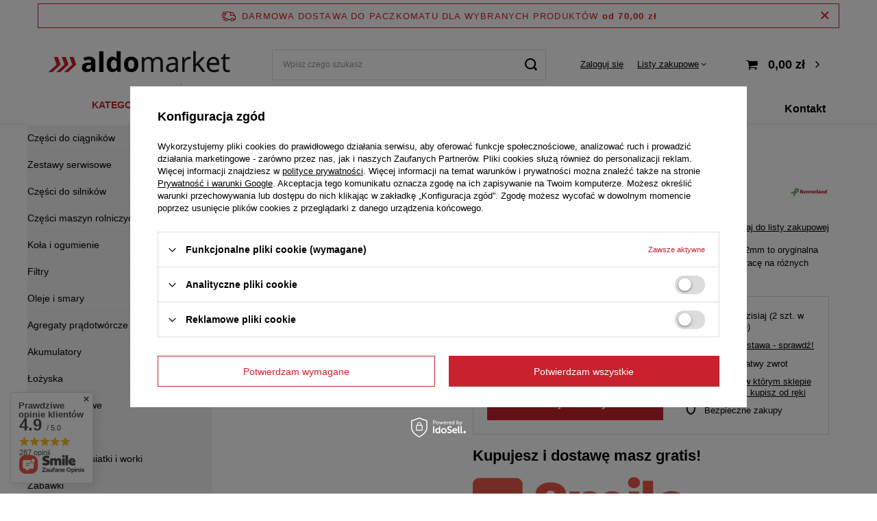

--- FILE ---
content_type: text/html; charset=utf-8
request_url: https://www.aldomarket.pl/product-pol-1343-Ploza-krotka-prawa-Kverneland-KK063605R.html
body_size: 36111
content:
<!DOCTYPE html>
<html lang="pl" class="--freeShipping --vat --gross " ><head><link rel="preload" as="image" fetchpriority="high" href="/hpeciai/e3462e86505537f438a9632d113a6bbb/pol_pm_Ploza-krotka-prawa-Kverneland-KK063605R-1343_2.webp"><meta name="viewport" content="initial-scale = 1.0, maximum-scale = 5.0, width=device-width, viewport-fit=cover"><meta http-equiv="Content-Type" content="text/html; charset=utf-8"><meta http-equiv="X-UA-Compatible" content="IE=edge"><title>Płoza krótka prawa Kverneland KK063605R - Aldomarket.pl</title><meta name="keywords" content=""><meta name="description" content="Płoza krótka prawa Kverneland KK063605R o wymiarach 450x105x12mm to oryginalna część zamienną do pługa zapewniająca ochronę korpusu i stabilną pracę na różnych glebach."><link rel="icon" href="/gfx/pol/favicon.ico"><meta name="theme-color" content="#C7222E"><meta name="msapplication-navbutton-color" content="#C7222E"><meta name="apple-mobile-web-app-status-bar-style" content="#C7222E"><link rel="preload stylesheet" as="style" href="/gfx/pol/style.css.gzip?r=1729678243"><style>
							#photos_slider[data-skeleton] .photos__link:before {
								padding-top: calc(min((337/450 * 100%), 337px));
							}
							@media (min-width: 979px) {.photos__slider[data-skeleton] .photos__figure:not(.--nav):first-child .photos__link {
								max-height: 337px;
							}}
						</style><script>var app_shop={urls:{prefix:'data="/gfx/'.replace('data="', '')+'pol/',graphql:'/graphql/v1/'},vars:{meta:{viewportContent:'initial-scale = 1.0, maximum-scale = 5.0, width=device-width, viewport-fit=cover'},priceType:'gross',priceTypeVat:true,productDeliveryTimeAndAvailabilityWithBasket:false,geoipCountryCode:'US',fairShopLogo: { enabled: false, image: '/gfx/standards/safe_light.svg'},currency:{id:'PLN',symbol:'zł',country:'pl',format:'###,##0.00',beforeValue:false,space:true,decimalSeparator:',',groupingSeparator:' '},language:{id:'pol',symbol:'pl',name:'Polski'},},txt:{priceTypeText:' brutto',},fn:{},fnrun:{},files:[],graphql:{}};const getCookieByName=(name)=>{const value=`; ${document.cookie}`;const parts = value.split(`; ${name}=`);if(parts.length === 2) return parts.pop().split(';').shift();return false;};if(getCookieByName('freeeshipping_clicked')){document.documentElement.classList.remove('--freeShipping');}if(getCookieByName('rabateCode_clicked')){document.documentElement.classList.remove('--rabateCode');}function hideClosedBars(){const closedBarsArray=JSON.parse(localStorage.getItem('closedBars'))||[];if(closedBarsArray.length){const styleElement=document.createElement('style');styleElement.textContent=`${closedBarsArray.map((el)=>`#${el}`).join(',')}{display:none !important;}`;document.head.appendChild(styleElement);}}hideClosedBars();</script><meta name="robots" content="index,follow"><meta name="rating" content="general"><meta name="Author" content="ALDO na bazie IdoSell (www.idosell.com/shop).">
<!-- Begin LoginOptions html -->

<style>
#client_new_social .service_item[data-name="service_Apple"]:before, 
#cookie_login_social_more .service_item[data-name="service_Apple"]:before,
.oscop_contact .oscop_login__service[data-service="Apple"]:before {
    display: block;
    height: 2.6rem;
    content: url('/gfx/standards/apple.svg?r=1743165583');
}
.oscop_contact .oscop_login__service[data-service="Apple"]:before {
    height: auto;
    transform: scale(0.8);
}
#client_new_social .service_item[data-name="service_Apple"]:has(img.service_icon):before,
#cookie_login_social_more .service_item[data-name="service_Apple"]:has(img.service_icon):before,
.oscop_contact .oscop_login__service[data-service="Apple"]:has(img.service_icon):before {
    display: none;
}
</style>

<!-- End LoginOptions html -->

<!-- Open Graph -->
<meta property="og:type" content="website"><meta property="og:url" content="https://www.aldomarket.pl/product-pol-1343-Ploza-krotka-prawa-Kverneland-KK063605R.html
"><meta property="og:title" content="Płoza krótka prawa Kverneland KK063605R"><meta property="og:description" content="Płoza krótka prawa Kverneland KK063605R o wymiarach 450x105x12mm to oryginalna część zamienną do pługa zapewniająca ochronę korpusu i stabilną pracę na różnych glebach."><meta property="og:site_name" content="ALDO"><meta property="og:locale" content="pl_PL"><meta property="og:image" content="https://www.aldomarket.pl/hpeciai/4f6bb8cf94a20af4277483930f4e4eac/pol_pl_Ploza-krotka-prawa-Kverneland-KK063605R-1343_2.webp"><meta property="og:image:width" content="450"><meta property="og:image:height" content="337"><link rel="manifest" href="https://www.aldomarket.pl/data/include/pwa/1/manifest.json?t=3"><meta name="apple-mobile-web-app-capable" content="yes"><meta name="apple-mobile-web-app-status-bar-style" content="black"><meta name="apple-mobile-web-app-title" content="www.aldomarket.pl"><link rel="apple-touch-icon" href="/data/include/pwa/1/icon-128.png"><link rel="apple-touch-startup-image" href="/data/include/pwa/1/logo-512.png" /><meta name="msapplication-TileImage" content="/data/include/pwa/1/icon-144.png"><meta name="msapplication-TileColor" content="#2F3BA2"><meta name="msapplication-starturl" content="/"><script type="application/javascript">var _adblock = true;</script><script async src="/data/include/advertising.js"></script><script type="application/javascript">var statusPWA = {
                online: {
                    txt: "Połączono z internetem",
                    bg: "#5fa341"
                },
                offline: {
                    txt: "Brak połączenia z internetem",
                    bg: "#eb5467"
                }
            }</script><script async type="application/javascript" src="/ajax/js/pwa_online_bar.js?v=1&r=6"></script><script >
window.dataLayer = window.dataLayer || [];
window.gtag = function gtag() {
dataLayer.push(arguments);
}
gtag('consent', 'default', {
'ad_storage': 'denied',
'analytics_storage': 'denied',
'ad_personalization': 'denied',
'ad_user_data': 'denied',
'wait_for_update': 500
});

gtag('set', 'ads_data_redaction', true);
</script><script id="iaiscript_1" data-requirements="W10=" data-ga4_sel="ga4script">
window.iaiscript_1 = `<${'script'}  class='google_consent_mode_update'>
gtag('consent', 'update', {
'ad_storage': 'denied',
'analytics_storage': 'denied',
'ad_personalization': 'denied',
'ad_user_data': 'denied'
});
</${'script'}>`;
</script>
<!-- End Open Graph -->

<link rel="canonical" href="https://www.aldomarket.pl/product-pol-1343-Ploza-krotka-prawa-Kverneland-KK063605R.html" />

                <!-- Global site tag (gtag.js) -->
                <script  async src="https://www.googletagmanager.com/gtag/js?id=AW-670300393"></script>
                <script >
                    window.dataLayer = window.dataLayer || [];
                    window.gtag = function gtag(){dataLayer.push(arguments);}
                    gtag('js', new Date());
                    
                    gtag('config', 'AW-670300393', {"allow_enhanced_conversions":true});
gtag('config', 'G-0ZMQGEPXY9');

                </script>
                <link rel="stylesheet" type="text/css" href="/data/designs/63abab410e5596.24697713_18/gfx/pol/custom.css.gzip?r=1740557545">
<!-- Begin additional html or js -->


<!--42|1|20| modified: 2024-03-05 04:47:38-->
<style>

/*header {
	position: sticky !important;
	top: 250px;
	background: #41A14E;
}
*/
@media(max-width: 1200px) and (min-width: 757px) {
	.hotspot .product:nth-child(4) {
		display: none;	
	}
}

:root {
	--bordo: #c7222e;
	--szary: #F3F3F3;
}
#logo,
#menu_search {
	z-index: 1000;	
}
@media(min-width: 979px) {
	aside {
		z-index: 605 !important;	
	}
}

#aldo_cms {
	padding-left: 15px;
	padding-right: 15px;
}



header {
	background: #FFF !important;
}
@media(min-width: 979px) {
	#content {
		padding-right: 0 !important;
	}
	header {
		background: unset !important;
	}
}

.basketedit_rebatecodes_outline {
	display: flex;
}


/* #main_tree5 - start */

#main_tree5 ul .title {
	display: none;
	
}

#main_tree5 ul.main_tree_sub {
	list-style: none
}

#main_tree5 ul.main_tree_sub .nav-headline {
	display: none
}

#main_tree5 ul.main_tree_sub > li {
	flex: 0 0 100%;
	max-width: 100%;
}


#main_tree5 ul li.item {
	padding: 0px 0 0px 0px;
}


#main_tree5 ul ul {
	display: flex;
	flex-wrap: wrap;
	padding: 0 0rem;
	justify-content: space-between;
}

@media(min-width: 979px) {
	#main_tree5 ul ul {
		padding: 0
	}
}

#main_tree5 ul ul li {
	display: flex;
	align-items: center;
	justify-content: center;
	padding: 0;
	height: 149px;
	flex: 0 0 20%;
	max-width: 20%;
}

#main_tree5 ul ul li > a.nav-gfx {
	display: flex;
	justify-content: space-around;
}

#main_tree5 ul ul li > a > span {
	display: block !important;
	padding: 10px;
}

@media(min-width: 979px) {
	#main_tree5 ul ul li {
		height: 142px
	}
}

#main_tree5 ul ul li a {
	display: flex;
	flex-direction: column;
	align-items: center;
	text-align: center;
	font-weight: 700;
	font-size: 1rem;
	text-transform: uppercase;
	border: 1px solid #dcdcdc;
	border-right: none;
	width: 100%;
	height: 100%;
	padding-top: 3rem
}

#main_tree5 ul ul li:last-child a {
	border-right: 1px solid #dcdcdc;
}

#main_tree5 ul ul li a img {
	transition: .2s
}

@media(min-width: 979px) {
	#main_tree5 ul ul li a:hover {
		border: 1px solid #c7222e
	}

	#main_tree5 ul ul li a:hover img {
		transform: rotateY(180deg);
	}
}

#main_tree5 ul ul li a span {
	padding-top: 2rem
}

@media(max-width: 757px) {
	#main_tree5 ul ul li {
		flex: 0 0 50%;
		max-width: 50%;
		border: 1px solid #dcdcdc;
	}


	#main_tree5 ul ul li:nth-child(odd) a {
		border-right: 0;
		border-bottom: 0
	}

	#main_tree5 ul ul li:nth-child(even) a {
		border-bottom: 0
	}

	#main_tree5 ul ul li:last-child {
		border-bottom: 1px solid #dcdcdc;
		border-right: 1px solid #dcdcdc;
		flex: 0 0 100%;
		max-width: 100%
	}
}

/* end: #main_tree5*/
/* !!! */
/* .projector_page #menu_compare_product {
	grid-area: 1 / 1 / 2 / 2;
}

.projector_page #content #projector_photos {
	grid-area: 3 / 1 / 5 / 2;
}
.projector_page #content #projector_productname {
	grid-area: 3 / 2 / 4 / 3;
}
.projector_page #content #projector_form {
	grid-area: 4 / 2 / 7 / 3;
} */
@media(min-width: 979px) {
	aside[class*=col-] {
		position: relative !important;
		max-width: 270px;
		top: initial;
		bottom: initial;
		left: initial;
		right: initial;
		overflow: visible;
		margin-top: -9.8rem;
		margin-left: 0;

		padding: 0 !important;
		z-index: 6;
	}

	.main_page aside[class*=col-] {
		margin-top: -5.7rem;
	}

	.search_page aside[class*=col-] {
		margin-top: -9.8rem;
	}

	.projector_page aside[class*=col-] {
		margin-top: -9.8rem;
	}

	#breadcrumbs {
		padding-top: 5px;
		padding-bottom: 5px;
	}

	#content {
		padding-left: 34px;
	}


/*	.search_page #breadcrumbs,
	.navigation_page #breadcrumbs,
	.news_page #breadcrumbs,
	.blog-item_page #breadcrumbs,
	.contact_page #breadcrumbs,
	.text_page #breadcrumbs,
	.noproduct_page #breadcrumbs,
	.projector_page #breadcrumbs {
		margin-left: 29rem;
	}*/

	#breadcrumbs {
		margin-left: 29rem;
	}

	.breadcrumbs ol>li.--more:hover .breadcrumbs__sub {
		display: flex;
		flex-direction: column;
	}
.breadcrumbs ol>li.--more:hover .breadcrumbs__sub li a {
	color: #3B3B3B;
}

	header {
		height: auto;
		position: relative;
		border: 0;
		box-shadow: none;
		align-items: center;
		background: #fff;
		top: -5px
	}

	header:before {
		content: none;
		display: block !important;
		background: #fff;
		position: absolute;
		width: 100vw;
		left: 50%;
		margin-left: -50vw;
		z-index: -1;
		box-shadow: 0 1px 2px #000;
		-webkit-box-shadow: 0 1px 10px 0 #dadada;
		-moz-box-shadow: 0 0 10px 0 #dadada;
		top: 0;
		bottom: 0
	}

	header #menu_categories3::before {
		width: 100vw;
		position: absolute;
		top: 0;
		bottom: 36px;
		left: 50%;
		margin-left: -50vw;
		content: '' !important;

		border-bottom: 2px solid var(--szary);
		/* 		border-bottom: 3px solid #F3F3F3; */
	}

	.main_page header #menu_categories3::before {
		bottom: 6px;
	}



	.main_page header {
		/* 		border-bottom: 1px solid #dcdcdc; */
	}
}


#menu_categories3 {
	width: 15%
}

@media(min-width: 757px) {
	#menu_categories3 {
		width: 8%
	}
}

@media(min-width: 979px) {
	#menu_categories3 {
		padding-left: 29rem !important;
/* 		max-width: 862px; */
		padding-right: 20px !important;
	}

	header .navbar-nav {
		justify-content: space-between;
	}

	aside .nav-item {
		display: block;
		background: #F3F3F3;
	}
}

/*
-------------------------------


--------------------------------


--------------------------------
*/
#menu_categories {
	@media (min-width: 979px) {
		background: #F3F3F3;
		padding: 1rem 0 1.6rem 0;
	}


	@media (min-width: 979px) {
		font-size: 1.4rem;
		text-align: center;
		text-transform: uppercase;
		padding: 6px 0 12px;

		&:before {
			content: none;
		}
	}



	.navbar-collapse {
		display: block;
		font-size: 1.3rem;
		padding: 0 1.5rem;
	}

	.nav-link {
		@media (min-width: 979px) {
			padding: 1.1rem 0;
			font-size: 1.3rem;
			font-weight: 700;
		}
	}



	.navbar-nav {
		& > .nav-item {
			@media (min-width: 979px) {
				border-bottom: 1px solid #EBEBEB;
			}
		}
	}
}

aside .navbar-collapse {
	background: unset;
	text-transform: none;
}



@media(min-width: 979px) {
	#menu_categories .big_label {
		display: block;
		font-size: 1.4rem;
		text-align: center;
		text-transform: uppercase;
		padding: 11px 0 12px
	}

	#menu_categories .big_label:before {
		content: none
	}
}

#menu_categories .big_label a {
	color: #c7222e
}

#menu_categories .big_label a:hover {
	color: #000
}


@media(min-width: 979px) {

	aside .nav-link {
		padding: 15px 20px;
		color: #000;
		font-weight: 400;
		display: flex;
		line-height: 30px;
		justify-content: space-between;
		align-items: center;
		border-bottom: 1px solid #dcdcdc;
		font-size: 14px;
		cursor: pointer
	}

	aside .nav-link:hover {
		color: #c7222e !important
	}

	#menu_categories .navbar-nav > .nav-item {
		border-bottom: 1px solid #ebebeb !important;
	}
}

.navbar-subsubnav .nav-item {
	text-align: left;
}


header #menu_categories3 .navbar-collapse {
	padding-bottom: 10px;
	border-bottom: unset;
}


/* end: menu_categories */
@media (min-width: 979px) {
	aside .navbar-subnav,
	aside .navbar-subsubnav {
		background: unset;
	}
	.breadcrumbs li a,
	.breadcrumbs li {
		color: #9a9898;
	}
}

#content > .breadcrumbs {
	font-size: 12px;
	margin-bottom: 20px;
}


header .breadcrumbs .list_wrapper > ol {
	overflow: visible;
	max-height: 22px;
/* 	line-height: 10px; */
}

header .breadcrumbs .list_wrapper > ol > li:first-child {
	display: none;
	border: 1px solid #f00;
	/*jestes tu*/
}


.breadcrumbs li {
	display: inline;
	padding-right: 0;
	display: inline-block;
	white-space: nowrap;
	font-size: 1.2rem;
}

.projector_page #content {
	margin-top: 20px;	
}




/* BLOG @MP start */
@media (max-width: 756px) {
	#main_blog .article__image_wrapper {
		padding: 20px 0;
	}

	#main_blog .article__image_wrapper img {
		max-height: 250px;
	}

	#main_blog .article__item {
		margin-bottom: 50px;
	}
}

@media (min-width: 757px) {
	#main_blog .article__image_wrapper {
		padding: 20px;
	}

	#main_blog .article__image_wrapper img {
		max-height: 140px;
	}
}

@media (min-width: 979px) {
	#main_blog {
		background-color: #f9f9f9;
		padding: 20px;
	}

	#main_blog .article__item {
		display: flex;
		flex: 0 0 25%;
		max-width: 25%;
	}

	#main_blog .article__image_wrapper {
		order: -1;
		max-width: 100%;
		margin: 0;
		margin-bottom: 1rem;
		padding: 0;
	}

	#main_blog .article__image_wrapper img {
		max-height: 240px;
	}

	.article__name {
		font-size: 1.4rem;
	}

	.article__description {
		padding: 5px 0;
		font-size: 1.2rem;
	}
}

/* 	end: blog @mp */



.blog-item_page #blog-item .blog-item_sub img {
	margin-right: 30px;
	margin-bottom: 15px;
}

@media (max-width: 520px) {
	.blog-item_page #blog-item .blog-item_sub img {
		margin-right: 0;
		max-width: calc(100% - 0px);
		margin-bottom: 25px;
	}
}




/**/
.main_page+footer #menu_buttons {
    display: block;
    background: #fff;
    box-shadow: 30vw 0 0 #fff,-30vw 0 0 #fff;
    padding: 0 1.5rem
}

@media(min-width: 979px) {
    .main_page+footer #menu_buttons {
        padding:5rem 0 0
    }
}

.main_page #aldo_cms .buttons_cms {
    display: block !important
}

.main_page #aldo_cms .buttons_benefits {
    display: flex !important
}
/**/
@media(max-width: 1150px) {
	.cms2_top_photo {
		max-width: 500px;	
	}
}
@media(max-width: 1050px) {
	.cms2_top_photo {
		max-width: 400px;	
	}
}


/**/
#aldo_cms h2 {
    font-size: 2.5rem;
    padding-bottom: 2.5rem;
    color: #000
}

@media(max-width: 979px) {
    #aldo_cms .menu_button_wrapper {
        padding:0
    }
}

#aldo_cms .cms2_top {
    position: relative
}

@media(max-width: 979px) {
    #aldo_cms .cms2_top {
        flex-direction:column-reverse;
        display: flex;
        padding: 3rem 1.5rem;
        background: #f3f3f3
    }
}

@media(min-width: 979px) {
    #aldo_cms .cms2_top_content {
        padding:6rem 17rem 6rem 4.5rem;
        width: 70rem;
        background: #f3f3f3
    }
}

#aldo_cms .cms2_top_content>p {
    margin: 2.3rem 0;
    font-size: 1.4rem
}

#aldo_cms .cms2_top_content_list {
    margin-top: 2rem
}

#aldo_cms .cms2_top_content_list p {
    margin: .7rem 0
}

#aldo_cms .cms2_top_content_list p:before {
    content: '\e92a';
    font-family: fontAwesome;
    color: #c7222e;
    font-size: 1.1rem;
    padding-right: 1rem;
    padding-left: .5rem
}

#aldo_cms .cms2_top_content strong {
    font-size: 1.4rem
}

#aldo_cms .cms2_top_photo {
    padding-top: 2rem
}

@media(min-width: 979px) {
    #aldo_cms .cms2_top_photo {
        position:absolute;
        z-index: 1;
        bottom: 15%;
        right: 0
    }
}

#aldo_cms .cms2_bottom {
    display: flex;
    flex-direction: column;
    padding-top: 3rem
}

@media(min-width: 979px) {
    #aldo_cms .cms2_bottom {
        flex-direction:row-reverse;
        margin: 5.5rem 0
    }
}

@media(min-width: 979px) {
    #aldo_cms .cms2_bottom_right {
        padding:0
    }
}

@media(min-width: 979px) {
    #aldo_cms .cms2_bottom_left {
        padding:0 5rem
    }
}

#aldo_cms .cms2_bottom_left p {
    font-size: 1.3rem;
    line-height: 21px;
    margin-bottom: 1.5rem
}

#aldo_cms .buttons_benefits {
    display: flex;
    flex-direction: column;
    background: #363636;
    padding: 3.4rem 0;
    margin-top: 2rem
}

@media(min-width: 979px) {
    #aldo_cms .buttons_benefits {
        flex-direction:row;
        align-items: center;
        justify-content: space-between;
        box-shadow: 30vw 0 0 #363636,-30vw 0 0 #363636
    }
}

#aldo_cms .buttons_benefits div {
    color: #fff;
    display: flex;
    padding: 0 3rem;
    align-items: center;
    font-size: 1.3rem;
    padding: .8rem 1.5rem
}

@media(min-width: 979px) {
    #aldo_cms .buttons_benefits div {
        padding:.8rem 0
    }
}

#aldo_cms .buttons_benefits div i {
    flex-basis: 2.9rem;
    font-size: 2.1rem
}

@media(min-width: 979px) {
    #aldo_cms .buttons_benefits div i {
        flex-basis:initial;
        width: 2.9rem
    }
}

#aldo_cms .buttons_benefits div i.icon-newdelivery {
    font-size: 1.7rem
}

#aldo_cms .buttons_benefits div i.icon-newreturn {
    font-size: 1.1rem
}

#aldo_cms .buttons_benefits div p {
    flex: 1
}

@media(min-width: 979px) {
    #aldo_cms .buttons_benefits div p {
        flex:initial
    }
}


</style>
<!--23|1|13| modified: 2023-02-15 10:12:44-->
<meta name="google-site-verification" content="LGB9XAWdfRDSiU7w9qmlkT6lvqWURYwkXns4MwuUwJk" />
<!--38|1|18| modified: 2024-03-02 17:21:33-->
<script>//poprawki 2024.03: brakujące ' w 2 miejscach
// ale i tak źle działa, bo jak klient jest niezalogowany to [iai:client_id zwraca pusty string, ale zwraca --- i to w IFie i tak się odpala.

if('') {

    window.dataLayer = window.dataLayer || [];

    gtag('config', 'G-0ZMQGEPXY9', {

        'user_id': ''

    });

   

   window._edrone = window._edrone || {};

   _edrone.user_id = '';

}</script>

<!-- End additional html or js -->
                <script>
                if (window.ApplePaySession && window.ApplePaySession.canMakePayments()) {
                    var applePayAvailabilityExpires = new Date();
                    applePayAvailabilityExpires.setTime(applePayAvailabilityExpires.getTime() + 2592000000); //30 days
                    document.cookie = 'applePayAvailability=yes; expires=' + applePayAvailabilityExpires.toUTCString() + '; path=/;secure;'
                    var scriptAppleJs = document.createElement('script');
                    scriptAppleJs.src = "/ajax/js/apple.js?v=3";
                    if (document.readyState === "interactive" || document.readyState === "complete") {
                          document.body.append(scriptAppleJs);
                    } else {
                        document.addEventListener("DOMContentLoaded", () => {
                            document.body.append(scriptAppleJs);
                        });  
                    }
                } else {
                    document.cookie = 'applePayAvailability=no; path=/;secure;'
                }
                </script>
                <script>let paypalDate = new Date();
                    paypalDate.setTime(paypalDate.getTime() + 86400000);
                    document.cookie = 'payPalAvailability_PLN=-1; expires=' + paypalDate.getTime() + '; path=/; secure';
                </script></head><body>
        <style id="smile_global_replace_styles">
          .projector_smile.projector_smile,
          .smile_basket.smile_basket {
            visibility: hidden !important;
          }
        </style>
        <style id="smile_global_replace_character_icon">
          .smile_basket__block.--desc,
            .projector_smile__block.--desc {
              padding: 1rem;
              line-height: 1.1rem;
              font-size: 1.1rem;
            }
        
          .modal.--smile .modal__wrapper .modal__content:after,
          #dialog_wrapper.smile_info__dialog:after {
            background: url("/gfx/standards/smile_dialog_package.png?r=1682427675") no-repeat;
            background-size: contain;
            position: absolute;
            bottom: 35px;
          }
        
          .modal.--smile .modal__wrapper .headline,
          #dialog_wrapper.smile_info__dialog .headline {
            font-family: "Arial", "Helvetica", sans-serif, "Arial", sans-serif;
            color: #333;
            display: flex;
            align-items: center;
            justify-content: flex-start;
            font-size: 26px;
            font-weight: 600;
            padding: 10px 0;
            text-decoration: none;
            text-align: left;
            line-height: 36px;
            margin-bottom: 15px;
            text-transform: none;
            letter-spacing: normal;
          }
        
          .modal.--smile .modal__wrapper .headline::after,
          #dialog_wrapper.smile_info__dialog .headline::after {
            display: none;
          }
        
          .modal.--smile .modal__wrapper .smile_info__iai,
          #dialog_wrapper.smile_info__dialog .smile_info__iai {
            margin-top: 2px;
          }
        
          @media (min-width: 575px) {
            .modal.--smile .modal__wrapper .modal__content:after,
            #dialog_wrapper.smile_info__dialog:after {
              width: 192px;
              height: 177px;
            }
        
            .modal.--smile .modal__wrapper .headline,
            #dialog_wrapper.smile_info__dialog .headline {
              line-height: 40px;
              margin-right: 70px;
              font-size: 36px;
            }
          }
        
          @media (min-width: 757px) {
            .modal.--smile .modal__wrapper .modal__content:after,
            #dialog_wrapper.smile_info__dialog:after {
              right: 30px;
            }
          }
        
          .smile_desc__wrapper {
            padding-right: 5px;
          }
        
          .projector_smile .--desc .projector_smile__link,
          .smile_basket .--desc .smile_basket__link {
            display: inline-block;
          }
        </style>
        
        <script>
          document.addEventListener("DOMContentLoaded", () => {
            /**
             * Podmiana styli oraz danych w banerze/modalu Smile
             *
             * @param {object} options literał obiektu z opcjami
             * @param {string} options.smile_headline literał "Kupujesz i dostawę masz gratis!"
             * @param {string} options.smile_delivery literał "dostawy ze sklepów internetowych przy"
             * @param {string} options.smile_delivery_minprice literał "zamówieniu za X zł są za darmo."
             * @param {string} options.smile_delivery_name literał "Darmowa dostawa obejmuje dostarczenie..."
             * @param {Array<{icon: string; name: string;}>} options.smile_delivery_icon tablica obiektów z nazwami i odnośnikami do ikon/grafik kurierów
             * @param {string} options.smile_baner literał "Darmowa dostawa do paczkomatu lub punktu odbioru"
             * @param {string} options.smile_description literał "Smile - dostawy ze sklepów internetowych przy zamówieniu od X zł są za darmo"
             * @param {string} options.smile_idosell_logo_title literał "Smile to usługa IdoSell"
             */
            const GlobalSmileReplaceAddon = (options = {}) => {
              let {
                smile_headline,
                smile_delivery,
                smile_delivery_minprice,
                smile_delivery_name,
                smile_delivery_icon,
                smile_baner,
                smile_description,
                smile_idosell_logo_title,
              } = options;
        
              const idosell_logo = "/gfx/standards/Idosell_logo_black.svg?r=1652092770";
              const smile_logo = "/gfx/standards/smile_logo.svg?r=1652092770";
        
              const projectorSmile = document.querySelector(".projector_smile");
              const basketSmile = document.querySelector(".smile_basket");
              const smileModalWrapper = document.querySelector(".smile_info");
        
              const getCourierIcon = (icon, alt, classList = "smile_info__inpost_logo") =>
                `<img class="${classList}" src="${icon}" alt="${alt}"></img>`;
              const injectHtml = (element, html) => element.insertAdjacentHTML("beforeend", html);
        
              const removeCourierIcons = (elementList) => {
                elementList?.forEach((element) => {
                  element.parentElement.removeChild(element);
                });
              };
        
              const appendCourierIcons = (infoContainer, classList) => {
                smile_delivery_icon?.forEach((el, idx) => {
                  const rendered = getCourierIcon(el.icon, el.name || `Smile Courier ${idx}`, classList);
                  injectHtml(infoContainer, rendered);
                });
              };
        
              const handleCourierIcons = (infoContainer, iconElementList, classList) => {
                if (infoContainer && iconElementList && smile_delivery_icon) {
                  if (Array.isArray(smile_delivery_icon)) {
                    removeCourierIcons(iconElementList);
                    appendCourierIcons(infoContainer, classList);
                  }
                }
              };
        
              // Podmiana wszystkich logo smile
              const replaceAllSmileLogo = () => {
                const logoElementList = document.querySelectorAll(
                  ".projector_smile .projector_smile__logo, .smile_info .smile_info__item.--smile .smile_info__logo, .smile_basket .smile_basket__logo"
                );
                if (logoElementList.length === 0) return;
        
                logoElementList.forEach((logoElement) => {
                  logoElement.setAttribute("src", smile_logo);
                  logoElement.setAttribute("data-src", smile_logo);
                });
              };
        
              const replaceBannerSmile = () => {
                const infoContainer =
                  projectorSmile?.querySelector(".projector_smile__inpost") ||
                  basketSmile?.querySelector(".smile_basket__inpost");
                const textElement =
                  projectorSmile?.querySelector(".projector_smile__inpost .projector_smile__inpost_text") ||
                  basketSmile?.querySelector(".smile_basket__inpost .smile_basket__inpost_text");
                const descriptionElement =
                  projectorSmile?.querySelector(".projector_smile__block.--desc") ||
                  basketSmile?.querySelector(".smile_basket__block.--desc");
                const logoElementList = infoContainer?.querySelectorAll("img");
        
                // Podmiana opisu w bannerze
                if (infoContainer && smile_baner) {
                  textElement.textContent = smile_baner;
                }
        
                // Podmiana opisu pod bannerem
                if (descriptionElement && smile_description) {
                  const link =
                    descriptionElement.querySelector(".projector_smile__link") ||
                    descriptionElement.querySelector(".smile_basket__link");
        
                  if (!link) {
                    descriptionElement.innerHTML = "";
                  }
        
                  descriptionElement.insertAdjacentHTML(
                    "afterbegin",
                    `<span class="smile_desc__wrapper">${smile_description}</span>`
                  );
                }
        
                // Podmiana ikon
                let imageClassList;
                if (projectorSmile) {
                  imageClassList = "projector_smile__inpost_logo";
                } else if (basketSmile) {
                  imageClassList = "smile_basket__inpost_logo";
                }
        
                // Podmiana ikon kurierów
                handleCourierIcons(infoContainer, logoElementList, imageClassList);
              };
        
              const replaceModalSmile = () => {
                const smileInfoContainer = smileModalWrapper?.querySelector(".smile_info__item.--smile .smile_info__sub");
                const infoTextElement = smileInfoContainer?.querySelector(".smile_info__text");
                const infoStrongElement = smileInfoContainer?.querySelector(".smile_info__strong");
                const headlineElement = smileModalWrapper?.querySelector(".headline .headline__name");
                const courierContainer = smileModalWrapper?.querySelector(".smile_info__item.--inpost");
                const textElement = courierContainer?.querySelector(".smile_info__text");
                const iconElementList = courierContainer?.querySelectorAll("img");
                const footerContainer = smileModalWrapper?.querySelector(".smile_info__item.--footer");
                const idosellTitle = footerContainer?.querySelector(".smile_info__iai");
                const imageElement = footerContainer?.querySelector("img");
        
                // Podmiana tytułu modala
                if (headlineElement && smile_headline) {
                  headlineElement.textContent = smile_headline;
                }
        
                // Podmiana tekstu obok logo w modalu
                if (smile_delivery && infoTextElement) {
                  infoTextElement.textContent = smile_delivery;
                }
        
                // Podmiana pogrubionego tekstu obok logo w modalu
                if (smile_delivery_minprice && infoStrongElement) {
                  infoStrongElement.innerHTML = smile_delivery_minprice;
                  // infoStrongElement.textContent = smile_delivery_minprice;
                }
        
                // Podmiana opisu kurierów
                if (smile_delivery_name && textElement) {
                  textElement.textContent = smile_delivery_name;
                }
        
                // Podmiana ikon kurierów
                handleCourierIcons(courierContainer, iconElementList, "smile_info__inpost_logo");
        
                // Podmiana logo IdoSell w stopce
                if (imageElement) {
                  imageElement.setAttribute("src", idosell_logo);
                  imageElement.setAttribute("data-src", idosell_logo);
                }
        
                // Podmiana tekstu IdoSell
                if (idosellTitle && smile_idosell_logo_title) {
                  idosellTitle.textContent = smile_idosell_logo_title;
                }
              };
        
              const removeStyles = () => {
                const replaceStyles = document.querySelectorAll("#smile_global_replace_styles");
                if (replaceStyles.length === 0) return;
        
                replaceStyles.forEach((rStyle) => {
                  rStyle.innerHTML = "";
                  rStyle?.remove?.();
                });
              };
        
              const init = () => {
                replaceAllSmileLogo();
                replaceModalSmile();
                replaceBannerSmile();
        
                removeStyles();
              };
        
              try {
                if (!projectorSmile && !basketSmile && !smileModalWrapper) return;
        
                init();
              } catch (error) {
                console.error("[GlobalSmileReplaceAddon] Error:", error);
              }
            };
        
            // [iai:smile_headline] <- literał "Kupujesz i dostawę masz gratis!"
            // [iai:smile_delivery] <- literał "dostawy ze sklepów internetowych przy"
            // [iai:smile_delivery_minprice] <- literał "zamówieniu za 50 zł są za darmo."
            // [iai:smile_delivery_name] <- literał "Darmowa dostawa obejmuje dostarczenie przesyłki do Paczkomatu InPost lub punktu odbioru Orlen Paczka" bądź "Darmowa dostawa obejmuje dostarczenie przesyłki do punktu odbioru Orlen Paczka" w zależności od tego czy InPost pozostanie w Smile
            // [iai:smile_delivery_icon] <- url do ikon/grafik kurierów (logo InPost i Orlen Paczka lub tylko Orlen Paczka - jak wyżej)
            // [iai:smile_baner] <- literał "Darmowa dostawa do paczkomatu lub punktu odbioru" bądź "Darmowa dostawa do punktu odbioru" w zależności od tego czy InPost pozostanie w Smile
            // [iai:smile_description] <- literał "Smile - dostawy ze sklepów internetowych przy zamówieniu od 50 zł są za darmo"
            // [iai:smile_idosell_logo_title] <- literał "Smile to usługa IdoSell"
        
            // Wywołanie GlobalSmileReplaceAddon
            // Do przekazania obiekt z właściwościami:
            // smile_headline
            // smile_delivery
            // smile_delivery_minprice
            // smile_delivery_name
            // smile_delivery_icon
            // smile_baner
            // smile_description
            // smile_idosell_logo_title
        
            try {
              GlobalSmileReplaceAddon({
                smile_headline: "Kupujesz i dostawę masz gratis!",
                smile_delivery: "dostawy ze sklepów internetowych przy",
                smile_delivery_minprice: "zamówieniu za 70,00 zł są za darmo.",
                smile_delivery_name:
                  "Darmowa dostawa obejmuje dostarczenie przesyłki do Paczkomatu InPost",
                smile_delivery_icon: [{ name: "InPost", icon: "/panel/gfx/mainInPostLogo.svg" },],
                smile_baner: "Darmowa dostawa do paczkomatu",
                smile_description: "Smile - dostawy ze sklepów internetowych przy zamówieniu od 70,00 zł są za darmo",
                smile_idosell_logo_title: "Smile to usługa",
              });
            } catch (error) {
              console.error("[GlobalSmileReplaceAddon] DOMContentLoaded_Error:", error);
            }
          },
            false
          );
        </script>
        <div id="container" class="projector_page container max-width-1200"><header class=" commercial_banner"><script class="ajaxLoad">app_shop.vars.vat_registered="true";app_shop.vars.currency_format="###,##0.00";app_shop.vars.currency_before_value=false;app_shop.vars.currency_space=true;app_shop.vars.symbol="zł";app_shop.vars.id="PLN";app_shop.vars.baseurl="http://www.aldomarket.pl/";app_shop.vars.sslurl="https://www.aldomarket.pl/";app_shop.vars.curr_url="%2Fproduct-pol-1343-Ploza-krotka-prawa-Kverneland-KK063605R.html";var currency_decimal_separator=',';var currency_grouping_separator=' ';app_shop.vars.blacklist_extension=["exe","com","swf","js","php"];app_shop.vars.blacklist_mime=["application/javascript","application/octet-stream","message/http","text/javascript","application/x-deb","application/x-javascript","application/x-shockwave-flash","application/x-msdownload"];app_shop.urls.contact="/contact-pol.html";</script><div id="viewType" style="display:none"></div><div id="breadcrumbs" class="breadcrumbs"><div class="back_button"><button id="back_button"><i class="icon-angle-left"></i> Wstecz</button></div><div class="list_wrapper"><ol><li><span>Jesteś tu:  </span></li><li class="bc-main"><span><a href="/">Strona główna</a></span></li><li class="category bc-item-1 bc-active"><span class="category">Kverneland / Vicon</span></li><li class="bc-active bc-product-name"><span>Płoza krótka prawa Kverneland KK063605R</span></li></ol></div></div><div id="freeShipping" class="freeShipping"><span class="freeShipping__info">Darmowa dostawa do paczkomatu dla wybranych produktów</span><strong class="freeShipping__val">
				od 
				70,00 zł</strong><a href="" class="freeShipping__close"></a></div><div id="logo" class="d-flex align-items-center"><a href="/" target="_self"><img src="/data/gfx/mask/pol/logo_1_big.png" alt="Aldomarket" width="291" height="58"></a></div><form action="https://www.aldomarket.pl/search.php" method="get" id="menu_search" class="menu_search"><a href="#showSearchForm" class="menu_search__mobile"></a><div class="menu_search__block"><div class="menu_search__item --input"><input class="menu_search__input" type="text" name="text" autocomplete="off" placeholder="Wpisz czego szukasz" aria-label="Wpisz czego szukasz"><button class="menu_search__submit" type="submit" aria-label="Szukaj"></button></div><div class="menu_search__item --results search_result"></div></div></form><div id="menu_settings" class="align-items-center justify-content-center justify-content-lg-end"><div id="menu_additional"><a class="account_link" href="https://www.aldomarket.pl/login.php">Zaloguj się</a><div class="shopping_list_top" data-empty="true"><a href="https://www.aldomarket.pl/pl/shoppinglist/" class="wishlist_link slt_link --empty">Listy zakupowe</a><div class="slt_lists"><ul class="slt_lists__nav"><li class="slt_lists__nav_item" data-list_skeleton="true" data-list_id="true" data-shared="true"><a class="slt_lists__nav_link" data-list_href="true"><span class="slt_lists__nav_name" data-list_name="true"></span><span class="slt_lists__count" data-list_count="true">0</span></a></li><li class="slt_lists__nav_item --empty"><a class="slt_lists__nav_link --empty" href="https://www.aldomarket.pl/pl/shoppinglist/"><span class="slt_lists__nav_name" data-list_name="true">Lista zakupowa</span><span class="slt_lists__count" data-list_count="true">0</span></a></li></ul></div></div></div></div><div class="shopping_list_top_mobile d-none" data-empty="true"><a href="https://www.aldomarket.pl/pl/shoppinglist/" class="sltm_link --empty"></a></div><div id="menu_basket" class="topBasket --skeleton"><a class="topBasket__sub" href="/basketedit.php"><span class="badge badge-info"></span><strong class="topBasket__price">0,00 zł</strong></a><div class="topBasket__details --products" style="display: none;"><div class="topBasket__block --labels"><label class="topBasket__item --name">Produkt</label><label class="topBasket__item --sum">Ilość</label><label class="topBasket__item --prices">Cena</label></div><div class="topBasket__block --products"></div></div><div class="topBasket__details --shipping" style="display: none;"><span class="topBasket__name">Koszt dostawy od</span><span id="shipppingCost"></span></div><script>
						app_shop.vars.cache_html = true;
					</script></div><nav id="menu_categories3" class="wide"><button type="button" class="navbar-toggler"><i class="icon-reorder"></i></button><div class="navbar-collapse" id="menu_navbar3"><ul class="navbar-nav mx-md-n2"><li class="nav-item"><a  href="https://www.aldomarket.pl/firm-pol-1603350667-Kverneland.html" target="_self" title="Kverneland / Vicon" class="nav-link active" >Kverneland / Vicon</a></li><li class="nav-item"><a  href="https://www.aldomarket.pl/firm-pol-1603350658-Kubota.html" target="_self" title="Kubota" class="nav-link" >Kubota</a></li><li class="nav-item"><a  href="https://www.aldomarket.pl/firm-pol-1603350650-Fuchs.html" target="_self" title="Fuchs" class="nav-link" >Fuchs</a></li><li class="nav-item"><a  href="https://www.aldomarket.pl/Promocja-spromo-pol.html" target="_self" title="Promocje" class="nav-link" >Promocje</a></li><li class="nav-item"><a  href="/Nowosc-snewproducts-pol.html" target="_self" title="Nowości" class="nav-link" >Nowości</a></li><li class="nav-item"><a  href="https://www.aldomarket.pl/O-nas-cterms-pol-31.html" target="_self" title="O nas" class="nav-link" >O nas</a></li><li class="nav-item"><a  href="/contact-pol.html" target="_self" title="Kontakt" class="nav-link" >Kontakt</a></li></ul></div></nav></header><div id="layout" class="row clearfix"><aside class="col-md-3 col-xl-2"><section class="shopping_list_menu"><div class="shopping_list_menu__block --lists slm_lists" data-empty="true"><span class="slm_lists__label">Listy zakupowe</span><ul class="slm_lists__nav"><li class="slm_lists__nav_item" data-list_skeleton="true" data-list_id="true" data-shared="true"><a class="slm_lists__nav_link" data-list_href="true"><span class="slm_lists__nav_name" data-list_name="true"></span><span class="slm_lists__count" data-list_count="true">0</span></a></li><li class="slm_lists__nav_header"><span class="slm_lists__label">Listy zakupowe</span></li><li class="slm_lists__nav_item --empty"><a class="slm_lists__nav_link --empty" href="https://www.aldomarket.pl/pl/shoppinglist/"><span class="slm_lists__nav_name" data-list_name="true">Lista zakupowa</span><span class="slm_lists__count" data-list_count="true">0</span></a></li></ul><a href="#manage" class="slm_lists__manage d-none align-items-center d-md-flex">Zarządzaj listami</a></div><div class="shopping_list_menu__block --bought slm_bought"><a class="slm_bought__link d-flex" href="https://www.aldomarket.pl/products-bought.php">
				Lista dotychczas zamówionych produktów
			</a></div><div class="shopping_list_menu__block --info slm_info"><strong class="slm_info__label d-block mb-3">Jak działa lista zakupowa?</strong><ul class="slm_info__list"><li class="slm_info__list_item d-flex mb-3">
					Po zalogowaniu możesz umieścić i przechowywać na liście zakupowej dowolną liczbę produktów nieskończenie długo.
				</li><li class="slm_info__list_item d-flex mb-3">
					Dodanie produktu do listy zakupowej nie oznacza automatycznie jego rezerwacji.
				</li><li class="slm_info__list_item d-flex mb-3">
					Dla niezalogowanych klientów lista zakupowa przechowywana jest do momentu wygaśnięcia sesji (około 24h).
				</li></ul></div></section><div id="mobileCategories" class="mobileCategories"><div class="mobileCategories__item --menu"><a class="mobileCategories__link --active" href="#" data-ids="#menu_search,.shopping_list_menu,#menu_search,#menu_navbar,#menu_navbar3, #menu_blog">
                            Menu
                        </a></div><div class="mobileCategories__item --account"><a class="mobileCategories__link" href="#" data-ids="#menu_contact,#login_menu_block">
                            Konto
                        </a></div></div><div class="setMobileGrid" data-item="#menu_navbar"></div><div class="setMobileGrid" data-item="#menu_navbar3" data-ismenu1="true"></div><div class="setMobileGrid" data-item="#menu_blog"></div><div class="login_menu_block d-lg-none" id="login_menu_block"><a class="sign_in_link" href="/login.php" title=""><i class="icon-user"></i><span>Zaloguj się</span></a><a class="registration_link" href="/client-new.php?register" title=""><i class="icon-lock"></i><span>Zarejestruj się</span></a><a class="order_status_link" href="/order-open.php" title=""><i class="icon-globe"></i><span>Sprawdź status zamówienia</span></a></div><div class="setMobileGrid" data-item="#menu_contact"></div><div class="setMobileGrid" data-item="#menu_settings"></div><nav id="menu_categories" class="col-md-12 px-0"><h2 class="big_label"><a href="/categories.php" title="Kliknij, by zobaczyć wszystkie kategorie">Kategorie</a></h2><button type="button" class="navbar-toggler" aria-label="Menu"><i class="icon-reorder"></i></button><div class="navbar-collapse" id="menu_navbar"><ul class="navbar-nav"><li class="nav-item"><a  href="/pol_m_Czesci-ciagnikowe-194.html" target="_self" title="Części do ciągników" class="nav-link noevent" >Części do ciągników</a><ul class="navbar-subnav"><li class="nav-item"><a class="nav-link" href="/pol_m_Czesci-do-ciagnikow_Kubota-223.html" data-noevent="nav-link nav-gfx" target="_self">Części do Kubota</a></li><li class="nav-item"><a class="nav-link" href="/pol_m_Czesci-do-ciagnikow_Ursus-206.html" data-noevent="nav-link nav-gfx" target="_self">Części do Ursus</a><ul class="navbar-subsubnav"><li class="nav-item"><a class="nav-link" href="/pol_m_Czesci-do-ciagnikow_Czesci-do-Ursus_Czesci-do-Ursus-C-330-246.html" target="_self" data-noevent="nav-link nav-gfx">Części do Ursus C-330</a></li><li class="nav-item"><a class="nav-link" href="/pol_m_Czesci-do-ciagnikow_Czesci-do-Ursus_Czesci-do-Ursus-C-360-247.html" target="_self" data-noevent="nav-link nav-gfx">Części do Ursus C-360</a></li><li class="nav-item"><a class="nav-link" href="/pol_m_Czesci-do-ciagnikow_Czesci-do-Ursus_Czesci-do-Ursus-C-385-248.html" target="_self" data-noevent="nav-link nav-gfx">Części do Ursus C-385</a></li></ul></li><li class="nav-item"><a class="nav-link" href="/pol_m_Czesci-do-ciagnikow_Massey-Ferguson-224.html" target="_self">Części do Massey Ferguson</a></li><li class="nav-item"><a class="nav-link" href="/pol_m_Czesci-do-ciagnikow_Zetor-207.html" target="_self">Części do Zetor</a></li><li class="nav-item"><a class="nav-link" href="/pol_m_Czesci-do-ciagnikow_John-Deere-222.html" target="_self">Części do John Deere</a></li><li class="nav-item"><a class="nav-link" href="/pol_m_Czesci-do-ciagnikow_Claas-Renault-217.html" target="_self">Części do Claas / Renault</a></li><li class="nav-item"><a class="nav-link" href="/pol_m_Czesci-do-ciagnikow_CNH-208.html" target="_self">Części do New Holland / Case IH / CNH</a><ul class="navbar-subsubnav"><li class="nav-item"><a class="nav-link" href="/pol_m_Czesci-do-ciagnikow_Case-McCormick-286.html" target="_self">Części do Case</a></li><li class="nav-item"><a class="nav-link" href="/pol_m_Czesci-do-ciagnikow_Fiat-220.html" target="_self">Części do Fiat</a></li><li class="nav-item"><a class="nav-link" href="/pol_m_Czesci-do-ciagnikow_Ford-221.html" target="_self">Części do Ford</a></li><li class="nav-item"><a class="nav-link" href="/pol_m_Czesci-do-ciagnikow_New-Holland-283.html" target="_self">Części do New Holland</a></li><li class="nav-item"><a class="nav-link" href="/pol_m_Czesci-do-ciagnikow_Steyr-285.html" target="_self">Części do Steyr</a></li></ul></li><li class="nav-item"><a class="nav-link" href="/pol_m_Czesci-do-ciagnikow_Deutz-Fahr-218.html" target="_self">Części do Deutz Fahr / Same / Hulimann / Lamborghini</a></li><li class="nav-item"><a class="nav-link" href="/pol_m_Czesci-do-ciagnikow_Czesci-do-ciagnikow-Fendt-219.html" target="_self">Części do ciągników Fendt</a></li><li class="nav-item"><a class="nav-link" href="/pol_m_Czesci-do-ciagnikow_MTZ-Belarus-210.html" target="_self">Części do MTZ / Belarus</a></li><li class="nav-item"><a class="nav-link" href="/pol_m_Czesci-do-ciagnikow_Wladimirec-T-25-211.html" target="_self">Części do Władimirec T-25</a></li><li class="nav-item"><a class="nav-link" href="/pol_m_Czesci-do-ciagnikow_Valtra-Valmet-213.html" target="_self">Części do Valtra / Valmet</a></li><li class="nav-item"><a class="nav-link" href="/pol_m_Czesci-do-ciagnikow_Uniwersalne-225.html" target="_self">Uniwersalne</a></li><li class="nav-item"><a class="nav-link" href="/pol_m_Czesci-do-ciagnikow_JCB-284.html" target="_self">Części do JCB</a></li></ul></li><li class="nav-item"><a  href="/pol_m_Zestawy-serwisowe-965.html" target="_self" title="Zestawy serwisowe" class="nav-link" >Zestawy serwisowe</a></li><li class="nav-item"><a  href="/pol_n_Czesci-do-silnikow-291.html" target="_self" title="Części do silników" class="nav-link noevent" >Części do silników</a><ul class="navbar-subnav"><li class="nav-item"><a class="nav-link" href="/pol_m_Czesci-do-ciagnikow_Czesci-do-MWM-Renault-Claas-Fendt-214.html" data-noevent="nav-link nav-gfx" target="_self">Części do MWM (Renault / Claas / Fendt)</a></li><li class="nav-item"><a class="nav-link" href="/pol_m_Czesci-do-silnikow_Perkins-Massey-Ferguson-Landini-McCormick-Claas-Ursus-JCB-215.html" data-noevent="nav-link nav-gfx" target="_self">Perkins (Massey Ferguson / Landini / McCormick / Claas / Ursus / JCB)</a></li><li class="nav-item"><a class="nav-link" href="/pol_n_Czesci-do-silnikow_Kubota-293.html" data-noevent="nav-link nav-gfx" target="_self">Kubota</a><ul class="navbar-subsubnav"><li class="nav-item"><a class="nav-link" href="/pol_m_Czesci-do-silnikow_Kubota_DF972-294.html" target="_self" data-noevent="nav-link nav-gfx">DF972</a></li></ul></li></ul></li><li class="nav-item"><a  href="/pol_m_Czesci-maszyn-rolniczych-196.html" target="_self" title="Części maszyn rolniczych" class="nav-link noevent" >Części maszyn rolniczych</a><ul class="navbar-subnav"><li class="nav-item"><a class="nav-link" href="/pol_m_Czesci-maszyn-rolniczych_Rozrzutnik-227.html" target="_self">Rozrzutnik</a></li><li class="nav-item"><a class="nav-link" href="/pol_m_Czesci-maszyn-rolniczych_Rozsiewacz-228.html" target="_self">Rozsiewacz</a></li><li class="nav-item"><a class="nav-link" href="/pol_m_Czesci-maszyn-rolniczych_Owijarka-229.html" target="_self">Owijarka</a></li><li class="nav-item"><a class="nav-link" href="/pol_m_Czesci-maszyn-rolniczych_Przyczepy-samozbierajace-230.html" target="_self">Przyczepy samozbierające</a><ul class="navbar-subsubnav"><li class="nav-item"><a class="nav-link" href="/pol_m_Czesci-maszyn-rolniczych_Przyczepy-samozbierajace_Noze-255.html" target="_self">Noże</a></li><li class="nav-item"><a class="nav-link" href="/pol_m_Czesci-maszyn-rolniczych_Przyczepy-samozbierajace_Czesci-zamienne-256.html" target="_self">Części zamienne</a></li></ul></li><li class="nav-item"><a class="nav-link" href="/pol_m_Czesci-maszyn-rolniczych_Prasa-Belownica-231.html" target="_self">Prasa / Belownica</a><ul class="navbar-subsubnav"><li class="nav-item"><a class="nav-link" href="/pol_m_Czesci-maszyn-rolniczych_Prasa-Belownica_Palce-podbieracza-257.html" target="_self">Palce podbieracza</a></li><li class="nav-item"><a class="nav-link" href="/pol_m_Czesci-maszyn-rolniczych_Prasa-Belownica_Noze-258.html" target="_self">Noże</a></li><li class="nav-item"><a class="nav-link" href="/pol_m_Czesci-maszyn-rolniczych_Prasa-Belownica_Lancuchy-spinki-i-pologniwa-lancucha-259.html" target="_self">Łańcuchy, spinki i półogniwa łańcucha</a></li><li class="nav-item"><a class="nav-link" href="/pol_m_Czesci-maszyn-rolniczych_Prasa-Belownica_Czujniki-260.html" target="_self">Czujniki</a></li><li class="nav-item"><a class="nav-link" href="/pol_m_Czesci-maszyn-rolniczych_Prasa-Belownica_Czesci-zamienne-prasy-261.html" target="_self">Części zamienne prasy</a></li><li class="nav-item"><a class="nav-link" href="/pol_m_Czesci-maszyn-rolniczych_Prasa-Belownica_Oslony-podbieracza-262.html" target="_self">Osłony podbieracza</a></li></ul></li><li class="nav-item"><a class="nav-link" href="/pol_m_Czesci-maszyn-rolniczych_Zgrabiarka-232.html" target="_self">Zgrabiarka</a><ul class="navbar-subsubnav"><li class="nav-item"><a class="nav-link" href="/pol_m_Czesci-maszyn-rolniczych_Zgrabiarka_Palce-zgrabiarki-263.html" target="_self">Palce zgrabiarki</a></li><li class="nav-item"><a class="nav-link" href="/pol_m_Czesci-maszyn-rolniczych_Zgrabiarka_Czesci-zamienne-zgrabiarki-264.html" target="_self">Części zamienne zgrabiarki</a></li><li class="nav-item"><a class="nav-link" href="/pol_m_Czesci-maszyn-rolniczych_Zgrabiarka_Ramiona-265.html" target="_self">Ramiona</a></li></ul></li><li class="nav-item"><a class="nav-link" href="/pol_m_Czesci-maszyn-rolniczych_Plug-233.html" data-noevent="nav-link nav-gfx" target="_self">Pług</a><ul class="navbar-subsubnav"><li class="nav-item"><a class="nav-link" href="/pol_m_Czesci-maszyn-rolniczych_Plug_Lemiesze-do-pluga-266.html" target="_self">Lemiesze do pługa</a></li><li class="nav-item"><a class="nav-link" href="/pol_m_Czesci-maszyn-rolniczych_Plug_Odkladnie-267.html" target="_self">Odkładnice do pługa</a></li><li class="nav-item"><a class="nav-link" href="/pol_m_Czesci-maszyn-rolniczych_Plug_Knock-on-268.html" target="_self">Knock-on</a></li><li class="nav-item"><a class="nav-link" href="/pol_m_Czesci-maszyn-rolniczych_Plug_Hydraulika-pluga-269.html" target="_self">Hydraulika pługa</a></li><li class="nav-item"><a class="nav-link" href="/pol_m_Czesci-maszyn-rolniczych_Plug_Dluta-270.html" target="_self">Dłuta do pługa, lemieszy</a></li><li class="nav-item"><a class="nav-link" href="/pol_m_Czesci-maszyn-rolniczych_Plug_Czesci-zamienne-pluga-271.html" target="_self">Części zamienne pługa</a></li></ul></li><li class="nav-item"><a class="nav-link" href="/pol_m_Czesci-maszyn-rolniczych_Przetrzasacz-234.html" target="_self">Przetrząsacz</a><ul class="navbar-subsubnav"><li class="nav-item"><a class="nav-link" href="/pol_m_Czesci-maszyn-rolniczych_Przetrzasacz_Palce-przetrzasacza-272.html" target="_self">Palce przetrząsacza</a></li><li class="nav-item"><a class="nav-link" href="/pol_m_Czesci-maszyn-rolniczych_Przetrzasacz_Czesci-do-przetrzasacza-317.html" target="_self">Części do przetrząsacza</a></li></ul></li><li class="nav-item"><a class="nav-link" href="/pol_m_Czesci-maszyn-rolniczych_Kosiarka-235.html" target="_self">Kosiarka</a><ul class="navbar-subsubnav"><li class="nav-item"><a class="nav-link" href="/pol_m_Czesci-maszyn-rolniczych_Kosiarka_Nozyki-273.html" target="_self">Nożyki</a></li><li class="nav-item"><a class="nav-link" href="/pol_m_Czesci-maszyn-rolniczych_Kosiarka_Czesci-zamienne-kosiarki-274.html" target="_self">Części zamienne kosiarki</a></li><li class="nav-item"><a class="nav-link" href="/pol_m_Czesci-maszyn-rolniczych_Kosiarka_Plozy-275.html" target="_self">Płozy</a></li></ul></li><li class="nav-item"><a class="nav-link" href="/pol_m_Czesci-maszyn-rolniczych_Paszowoz-236.html" target="_self">Paszowóz</a><ul class="navbar-subsubnav"><li class="nav-item"><a class="nav-link" href="/pol_m_Czesci-maszyn-rolniczych_Paszowoz_Noze-276.html" target="_self">Noże</a></li><li class="nav-item"><a class="nav-link" href="/pol_m_Czesci-maszyn-rolniczych_Paszowoz_Inne-czesci-do-paszowozu-277.html" target="_self">Inne części do paszowozu</a></li></ul></li><li class="nav-item"><a class="nav-link" href="/pol_m_Czesci-maszyn-rolniczych_Siewnik-237.html" target="_self">Siewnik</a></li><li class="nav-item"><a class="nav-link" href="/pol_m_Czesci-maszyn-rolniczych_Kultywator-238.html" target="_self">Kultywator</a></li><li class="nav-item"><a class="nav-link" href="/pol_m_Czesci-maszyn-rolniczych_Opryskiwacz-239.html" target="_self">Opryskiwacz</a><ul class="navbar-subsubnav"><li class="nav-item"><a class="nav-link" href="/pol_m_Opryskiwacz_Zlaczki-do-opryskiwaczy-978.html" target="_self">Złączki do opryskiwaczy</a></li></ul></li><li class="nav-item"><a class="nav-link" href="/pol_m_Czesci-maszyn-rolniczych_Maszyny-uprawowe-240.html" target="_self">Maszyny uprawowe</a></li><li class="nav-item"><a class="nav-link" href="/pol_m_Czesci-maszyn-rolniczych_Czesci-maszyn-zniwnych-241.html" data-noevent="nav-link nav-gfx" target="_self">Części maszyn żniwnych</a><ul class="navbar-subsubnav"><li class="nav-item"><a class="nav-link" href="/pol_m_Czesci-maszyn-rolniczych_Czesci-maszyn-zniwnych_Kombajn-279.html" target="_self">Kombajn</a></li></ul></li><li class="nav-item"><a class="nav-link" href="/pol_m_Czesci-maszyn-rolniczych_Ladowarka-242.html" target="_self">Ładowarka</a></li><li class="nav-item"><a class="nav-link" href="/pol_m_Czesci-maszyn-rolniczych_Wloka-polowa-302.html" target="_self">Włóka polowa</a></li><li class="nav-item"><a class="nav-link" href="/pol_m_Czesci-do-beczkowozow-564.html" data-noevent="nav-link nav-gfx" target="_self">Beczkowóz</a><ul class="navbar-subsubnav"><li class="nav-item"><a class="nav-link" href="/pol_m_Zlacza-do-beczkowozow-565.html" target="_self">Złącza do beczkowozów</a></li><li class="nav-item"><a class="nav-link" href="/pol_m_Manometry-do-beczkowozow-566.html" target="_self">Manometry do beczkowozów</a></li><li class="nav-item"><a class="nav-link" href="/pol_m_Lopatki-pompy-beczkowozu-567.html" target="_self">Łopatki pompy beczkowozu</a></li><li class="nav-item"><a class="nav-link" href="/pol_m_Weze-do-beczkowozu-943.html" target="_self">Węże do beczkowozu</a></li></ul></li></ul></li><li class="nav-item"><a  href="/pol_m_Kola-i-ogumienie-944.html" target="_self" title="Koła i ogumienie" class="nav-link noevent" >Koła i ogumienie</a><ul class="navbar-subnav"><li class="nav-item"><a class="nav-link" href="/pol_m_Kola-i-ogumienie_Latki-945.html" data-noevent="nav-link nav-gfx" target="_self">Łatki</a></li><li class="nav-item"><a class="nav-link" href="/pol_m_Kola-i-ogumienie_Opony-946.html" data-noevent="nav-link nav-gfx" target="_self">Opony</a></li><li class="nav-item"><a class="nav-link" href="/pol_m_Kola-i-ogumienie_Detki-947.html" data-noevent="nav-link nav-gfx" target="_self">Dętki</a><ul class="navbar-subsubnav"><li class="nav-item"><a class="nav-link" href="/pol_m_Kola-i-ogumienie_Detki_Oslony-detek-948.html" target="_self">Osłony dętek</a></li></ul></li><li class="nav-item"><a class="nav-link" href="/pol_m_Kola-i-ogumienie_Felgi-949.html" data-noevent="nav-link nav-gfx" target="_self">Felgi</a></li><li class="nav-item"><a class="nav-link" href="/pol_m_Kola-i-ogumienie_Akcesoria-950.html" data-noevent="nav-link nav-gfx" target="_self">Akcesoria</a></li></ul></li><li class="nav-item"><a  href="/pol_m_Filtry-195.html" target="_self" title="Filtry" class="nav-link noevent" >Filtry</a><ul class="navbar-subnav"><li class="nav-item"><a class="nav-link" href="/pol_m_Filtry_Kubota-226.html" data-noevent="nav-link nav-gfx" target="_self">Filtry Kubota</a><ul class="navbar-subsubnav"><li class="nav-item"><a class="nav-link" href="/pol_m_Filtry_Filtry-Kubota_Filtry-hydrauliczne-Kubota-323.html" target="_self">Filtry hydrauliczne Kubota</a></li><li class="nav-item"><a class="nav-link" href="/pol_m_Filtry_Filtry-Kubota_Filtry-kabinowe-Kubota-324.html" target="_self">Filtry kabinowe Kubota</a></li><li class="nav-item"><a class="nav-link" href="/pol_m_Filtry_Filtry-Kubota_Filtry-oleju-Kubota-322.html" target="_self">Filtry oleju Kubota</a></li><li class="nav-item"><a class="nav-link" href="/pol_m_Filtry_Filtry-Kubota_Filtry-paliwa-Kubota-325.html" target="_self">Filtry paliwa Kubota</a></li><li class="nav-item"><a class="nav-link" href="/pol_m_Filtry_Filtry-Kubota_Filtry-powietrza-Kubota-326.html" target="_self">Filtry powietrza Kubota</a></li><li class="nav-item"><a class="nav-link" href="/pol_m_Filtry_Filtry-Kubota_Filtry-pompy-adblue-Kubota-356.html" target="_self">Filtry pompy adblue Kubota</a></li></ul></li><li class="nav-item"><a class="nav-link" href="/pol_m_Filtry_Filtry-hydrauliczne-299.html" target="_self">Filtry hydrauliczne</a></li><li class="nav-item"><a class="nav-link" href="/pol_m_Filtry_Filtry-kabinowe-297.html" target="_self">Filtry kabinowe</a></li><li class="nav-item"><a class="nav-link" href="/pol_m_Filtry_Filtry-oleju-295.html" target="_self">Filtry oleju</a></li><li class="nav-item"><a class="nav-link" href="/pol_m_Filtry_Filtry-paliwa-298.html" target="_self">Filtry paliwa</a></li><li class="nav-item"><a class="nav-link" href="/pol_m_Filtry_Filtry-powietrza-296.html" target="_self">Filtry powietrza</a></li><li class="nav-item"><a class="nav-link" href="/pol_m_Filtry_Filtry-Ursus-327.html" target="_self">Filtry Ursus</a></li><li class="nav-item"><a class="nav-link" href="/pol_m_Filtry_Filtry-Zetor-328.html" target="_self">Filtry Zetor</a></li><li class="nav-item"><a class="nav-link" href="/pol_m_Filtry_Filtry-pompy-adblue-357.html" target="_self">Filtry pompy adblue</a></li></ul></li><li class="nav-item"><a  href="/pol_m_Oleje-i-smary-202.html" target="_self" title="Oleje i smary" class="nav-link noevent" >Oleje i smary</a><ul class="navbar-subnav"><li class="nav-item"><a class="nav-link" href="/pol_m_Oleje-i-smary_Fuchs-244.html" target="_self">Fuchs</a></li><li class="nav-item"><a class="nav-link" href="/pol_m_Oleje-i-smary_Kubota-245.html" target="_self">Kubota</a></li><li class="nav-item"><a class="nav-link" href="/pol_m_Oleje-i-smary_Orlen-352.html" target="_self">Orlen</a></li><li class="nav-item"><a class="nav-link" href="/pol_m_Oleje-i-smary_Lotos-353.html" target="_self">Lotos</a></li><li class="nav-item"><a class="nav-link" href="/pol_m_Oleje-i-smary_Axenol-355.html" target="_self">Axenol</a></li><li class="nav-item"><a class="nav-link" href="/pol_m_Oleje-i-smary_Granit-358.html" target="_self">Granit</a></li><li class="nav-item"><a class="nav-link" href="/pol_m_Oleje-silnikowe-951.html" data-noevent="nav-link nav-gfx" target="_self">Oleje silnikowe</a></li><li class="nav-item"><a class="nav-link" href="/pol_m_Oleje-przekladniowe-952.html" data-noevent="nav-link nav-gfx" target="_self">Oleje przekładniowe</a></li><li class="nav-item"><a class="nav-link" href="/pol_m_Oleje-hydrauliczno-przekladniowe-953.html" target="_self">Oleje hydrauliczno-przekładniowe</a></li><li class="nav-item"><a class="nav-link" href="/pol_m_Oleje-hydrauliczne-957.html" target="_self">Oleje hydrauliczne</a></li><li class="nav-item"><a class="nav-link" href="/pol_m_Smary-956.html" target="_self">Smary</a></li></ul></li><li class="nav-item"><a  href="/pol_m_Agregaty-pradotworcze-300.html" target="_self" title="Agregaty prądotwórcze" class="nav-link noevent" >Agregaty prądotwórcze</a><ul class="navbar-subnav"><li class="nav-item"><a class="nav-link" href="/pol_m_Agregaty-pradotworcze_Agregaty-pradotworcze-FOGO-571.html" target="_self">Agregaty prądotwórcze FOGO</a></li><li class="nav-item"><a class="nav-link" href="/pol_m_Agregaty-pradotworcze_Agregaty-pradotworcze-na-WOM-572.html" target="_self">Agregaty prądotwórcze na WOM</a></li></ul></li><li class="nav-item"><a  href="/pol_m_Akumulatory-200.html" target="_self" title="Akumulatory" class="nav-link noevent" >Akumulatory</a></li><li class="nav-item"><a  href="/pol_m_Lozyska-319.html" target="_self" title="Łożyska" class="nav-link noevent" >Łożyska</a></li><li class="nav-item"><a  href="/pol_m_Myjki-cisnieniowe-301.html" target="_self" title="Myjki ciśnieniowe" class="nav-link noevent" >Myjki ciśnieniowe</a></li><li class="nav-item"><a  href="/pol_m_Simmeringi-321.html" target="_self" title="Simmeringi" class="nav-link noevent" >Simmeringi</a></li><li class="nav-item"><a  href="/pol_m_Folie-sznurki-siatki-i-worki-540.html" target="_self" title="Folie, sznurki, siatki i worki" class="nav-link noevent" >Folie, sznurki, siatki i worki</a><ul class="navbar-subnav"><li class="nav-item"><a class="nav-link" href="/pol_m_Folie-sznurki-siatki-i-worki_Folie-541.html" data-noevent="nav-link nav-gfx" target="_self">Folia do sianokiszonki</a></li><li class="nav-item"><a class="nav-link" href="/pol_m_Folie-sznurki-siatki-i-worki_Sznurki-542.html" data-noevent="nav-link nav-gfx" target="_self">Sznurki</a></li><li class="nav-item"><a class="nav-link" href="/pol_m_Folie-sznurki-siatki-i-worki_Siatki-543.html" data-noevent="nav-link nav-gfx" target="_self">Siatka do balotów</a></li><li class="nav-item"><a class="nav-link" href="/pol_m_Siatki-okrywowe-954.html" target="_self">Siatki okrywowe</a></li><li class="nav-item"><a class="nav-link" href="/pol_m_Folie-sznurki-siatki-i-worki_Worki-544.html" data-noevent="nav-link nav-gfx" target="_self">Worki</a></li></ul></li><li class="nav-item"><a  href="/pol_m_Zabawki-199.html" target="_self" title="Zabawki" class="nav-link noevent" >Zabawki</a></li><li class="nav-item"><a  href="/pol_m_Zaczepy-305.html" target="_self" title="Zaczepy" class="nav-link noevent" >Zaczepy</a><ul class="navbar-subnav"><li class="nav-item"><a class="nav-link" href="/pol_m_Zaczepy_Plyty-nosne-309.html" target="_self">Płyty nośne</a></li><li class="nav-item"><a class="nav-link" href="/pol_m_Zaczepy_Zaczepy-oczkowe-i-kulowe-312.html" target="_self">Zaczepy oczkowe i kulowe</a></li><li class="nav-item display-all empty"><a class="nav-link display-all" href="/pol_m_Zaczepy-305.html">+ Pokaż wszystkie</a></li></ul></li><li class="nav-item"><a  href="/pol_m_Chemia-samochodowa-289.html" target="_self" title="Chemia samochodowa" class="nav-link noevent" >Chemia samochodowa</a></li><li class="nav-item"><a  href="/pol_m_Uslugi-290.html" target="_self" title="Usługi" class="nav-link noevent" >Usługi</a></li><li class="nav-item"><a  href="/pol_m_Inne-351.html" target="_self" title="Inne" class="nav-link noevent" >Inne</a><ul class="navbar-subnav"><li class="nav-item"><a class="nav-link" href="/pol_m_Inne_Czesci-samochodowe-201.html" target="_self">Części samochodowe</a></li><li class="nav-item"><a class="nav-link" href="/pol_m_Inne_Liczniki-i-manometry-203.html" target="_self">Liczniki i manometry</a></li><li class="nav-item"><a class="nav-link" href="/pol_m_Inne_Silniki-wycieraczek-piora-i-akcesoria-204.html" target="_self">Silniki wycieraczek, pióra i akcesoria</a></li><li class="nav-item"><a class="nav-link" href="/pol_m_Inne_Instalacja-elektryczna-205.html" target="_self">Instalacja elektryczna</a></li><li class="nav-item"><a class="nav-link" href="/pol_m_Prowadnice-i-lancuchy-tnace-618.html" target="_self">Prowadnice i łańcuchy tnące</a></li></ul></li><li class="nav-item"><a  href="/pol_m_Pasze-dla-zwierzat-545.html" target="_self" title="Pasze dla zwierząt" class="nav-link noevent" >Pasze dla zwierząt</a><ul class="navbar-subnav"><li class="nav-item"><a class="nav-link" href="/pol_m_pasze-dla-bydla-546.html" target="_self">Pasze dla bydła</a><ul class="navbar-subsubnav"><li class="nav-item"><a class="nav-link" href="/pol_m_pasze-dla-krow-mlecznych-550.html" target="_self">Pasze dla krów mlecznych</a></li><li class="nav-item"><a class="nav-link" href="/pol_m_mieszanki-paszowe-dla-bydla-551.html" target="_self">Mieszanki paszowe dla bydła</a></li><li class="nav-item"><a class="nav-link" href="/pol_m_pasze-dla-cielat-554.html" target="_self">Pasze dla cieląt</a></li><li class="nav-item"><a class="nav-link" href="/pol_m_preparaty-mlekozastepcze-dla-cielat-mleko-dla-cielat-555.html" target="_self">Preparaty mlekozastępcze dla cieląt / mleko dla cieląt</a></li></ul></li></ul></li><li class="nav-item"><a  href="/pol_m_Suche-karmy-dla-psow-570.html" target="_self" title="Suche karmy dla psów" class="nav-link noevent" >Suche karmy dla psów</a></li><li class="nav-item"><a  href="/pol_m_Hydraulika-silowa-573.html" target="_self" title="Hydraulika siłowa" class="nav-link noevent" >Hydraulika siłowa</a><ul class="navbar-subnav"><li class="nav-item"><a class="nav-link" href="/pol_m_Silowniki-hydrauliczne-574.html" target="_self">Siłowniki hydrauliczne</a></li><li class="nav-item"><a class="nav-link" href="/pol_m_Zawory-hydrauliczne-575.html" target="_self">Zawory hydrauliczne</a></li><li class="nav-item"><a class="nav-link" href="/pol_m_Zlacza-hydrauliczne-243.html" target="_self">Złącza hydrauliczne</a><ul class="navbar-subsubnav"><li class="nav-item"><a class="nav-link" href="/pol_m_Trojniki-hydrauliczne-586.html" target="_self">Trójniki hydrauliczne</a></li><li class="nav-item"><a class="nav-link" href="/pol_m_Kolanka-hydrauliczne-591.html" target="_self">Kolanka hydrauliczne</a></li><li class="nav-item"><a class="nav-link" href="/pol_m_Zlaczki-proste-592.html" target="_self">Złączki proste</a></li></ul></li><li class="nav-item"><a class="nav-link" href="/pol_m_Rozdzielacze-hydrauliczne-576.html" target="_self">Rozdzielacze hydrauliczne</a></li><li class="nav-item"><a class="nav-link" href="/pol_m_Szybkozlacza-hydrauliczne-577.html" target="_self">Szybkozłącza hydrauliczne</a></li><li class="nav-item"><a class="nav-link" href="/pol_m_Obejmy-578.html" target="_self">Obejmy</a></li><li class="nav-item"><a class="nav-link" href="/pol_m_Akcesoria-hydrauliczne-579.html" target="_self">Akcesoria hydrauliczne</a></li><li class="nav-item"><a class="nav-link" href="/pol_m_Silniki-hydrauliczne-580.html" target="_self">Silniki hydrauliczne</a></li><li class="nav-item"><a class="nav-link" href="/pol_m_Elektrozawory-hydrauliczne-581.html" target="_self">Elektrozawory hydrauliczne</a></li><li class="nav-item"><a class="nav-link" href="/pol_m_Podkladki-metalowo-gumowe-584.html" data-noevent="nav-link nav-gfx" target="_self">Podkładki metalowo-gumowe</a></li><li class="nav-item"><a class="nav-link" href="/pol_m_Joysticki-hydrauliczne-585.html" data-noevent="nav-link nav-gfx" target="_self">Joysticki hydrauliczne</a></li><li class="nav-item"><a class="nav-link" href="/pol_m_Pierscienie-zacinajace-590.html" target="_self">Pierścienie zacinające</a></li><li class="nav-item"><a class="nav-link" href="/pol_m_Hydraulika-silowa_Orbitrole-607.html" target="_self">Orbitrole</a></li><li class="nav-item"><a class="nav-link" href="/pol_m_Hydraulika-silowa_Akumulatory-hydrauliczne-608.html" target="_self">Akumulatory hydrauliczne</a></li><li class="nav-item"><a class="nav-link" href="/pol_m_Linki-do-rozdzielaczy-609.html" target="_self">Linki do rozdzielaczy</a></li><li class="nav-item"><a class="nav-link" href="/pol_m_Zakucia-hydrauliczne-610.html" target="_self">Zakucia hydrauliczne</a></li><li class="nav-item"><a class="nav-link" href="/pol_m_Weze-hydrauliczne-611.html" target="_self">Węże hydrauliczne</a></li></ul></li><li class="nav-item"><a  href="/pol_m_Walki-przegubowe-WOM-602.html" target="_self" title="Wałki przegubowe WOM" class="nav-link noevent" >Wałki przegubowe WOM</a><ul class="navbar-subnav"><li class="nav-item"><a class="nav-link" href="/pol_m_Krzyzaki-walka-603.html" target="_self">Krzyżaki wałka</a></li><li class="nav-item"><a class="nav-link" href="/pol_m_Akcesoria-walkow-WOM-604.html" target="_self">Akcesoria wałków WOM</a></li><li class="nav-item"><a class="nav-link" href="/pol_m_Oslony-walka-WOM-606.html" target="_self">Osłony wałka WOM</a></li><li class="nav-item"><a class="nav-link" href="/pol_m_Walki-przegubowe-WOM_Sprzegla-walkow-WOM-886.html" target="_self">Sprzęgła wałków WOM</a></li><li class="nav-item"><a class="nav-link" href="/pol_m_Walki-przegubowe-WOM_Widlaki-walka-WOM-942.html" target="_self">Widłaki wałka WOM</a></li></ul></li><li class="nav-item"><a  href="/pol_m_Nasiona-619.html" target="_self" title="Nasiona" class="nav-link noevent" >Nasiona</a><ul class="navbar-subnav"><li class="nav-item"><a class="nav-link" href="/pol_m_Nasiona_Nasiona-kukurydzy-620.html" target="_self">Nasiona kukurydzy</a></li><li class="nav-item"><a class="nav-link" href="/pol_m_Nasiona_Nasiona-trawy-621.html" target="_self">Nasiona trawy</a></li></ul></li><li class="nav-item"><a  href="/pol_m_Nawozy-877.html" target="_self" title="Nawozy" class="nav-link noevent" >Nawozy</a></li><li class="nav-item"><a  href="/pol_m_Artykuly-znormalizowane-878.html" target="_self" title="Artykuły znormalizowane" class="nav-link noevent" >Artykuły znormalizowane</a><ul class="navbar-subnav"><li class="nav-item"><a class="nav-link" href="/pol_m_Artykuly-znormalizowane_Nakretki-do-maszyn-rolniczych-881.html" target="_self">Nakrętki do maszyn rolniczych</a></li><li class="nav-item"><a class="nav-link" href="/pol_m_Artykuly-znormalizowane_Paski-klinowe-887.html" target="_self">Paski klinowe</a></li></ul></li><li class="nav-item"><a  href="/pol_m_Narzedzia-197.html" target="_self" title="Narzędzia" class="nav-link noevent" >Narzędzia</a><ul class="navbar-subnav"><li class="nav-item"><a class="nav-link" href="/pol_m_Narzedzia_Elektronarzedzia-Milwaukee-888.html" target="_self">Elektronarzędzia Milwaukee</a><ul class="navbar-subsubnav"><li class="nav-item"><a class="nav-link" href="/pol_m_Narzedzia_Elektronarzedzia-Milwaukee_Elektronarzedzia-ogrodowe-QUIK-LOK-932.html" target="_self">Elektronarzędzia ogrodowe QUIK-LOK</a></li></ul></li><li class="nav-item"><a class="nav-link" href="/pol_m_Narzedzia_Elektronarzedzia-892.html" target="_self">Elektronarzędzia</a><ul class="navbar-subsubnav"><li class="nav-item"><a class="nav-link" href="/pol_m_Narzedzia_Elektronarzedzia_Elektronarzedzia-akumulatorowe-897.html" target="_self">Elektronarzędzia akumulatorowe</a></li><li class="nav-item"><a class="nav-link" href="/pol_m_Narzedzia_Elektronarzedzia_Akumulatory-i-ladowarki-898.html" target="_self">Akumulatory i ładowarki</a></li><li class="nav-item"><a class="nav-link" href="/pol_m_Narzedzia_Elektronarzedzia_Walizki-899.html" target="_self">Walizki</a></li></ul></li><li class="nav-item"><a class="nav-link" href="/pol_m_Narzedzia_Narzedzia-reczne-893.html" target="_self">Narzędzia ręczne</a></li><li class="nav-item"><a class="nav-link" href="/pol_m_Narzedzia_Akcesoria-i-osprzet-894.html" target="_self">Akcesoria i osprzęt</a><ul class="navbar-subsubnav"><li class="nav-item"><a class="nav-link" href="/pol_m_Narzedzia_Akcesoria-i-osprzet_Bity-900.html" target="_self">Bity</a></li><li class="nav-item"><a class="nav-link" href="/pol_m_Narzedzia_Akcesoria-i-osprzet_Brzeszczoty-901.html" target="_self">Brzeszczoty</a></li><li class="nav-item"><a class="nav-link" href="/pol_m_Narzedzia_Akcesoria-i-osprzet_Dluta-do-betonu-902.html" target="_self">Dłuta do betonu</a></li><li class="nav-item"><a class="nav-link" href="/pol_m_Narzedzia_Akcesoria-i-osprzet_Nasadki-903.html" target="_self">Nasadki</a></li><li class="nav-item"><a class="nav-link" href="/pol_m_Narzedzia_Akcesoria-i-osprzet_Wiertla-904.html" target="_self">Wiertła</a></li></ul></li></ul></li><li class="nav-item"><a  href="/pol_m_Farby-i-lakiery-889.html" target="_self" title="Farby i lakiery" class="nav-link noevent" >Farby i lakiery</a><ul class="navbar-subnav"><li class="nav-item"><a class="nav-link" href="/pol_m_Farby-i-lakiery_Farby-do-maszyn-rolniczych-890.html" data-noevent="nav-link nav-gfx" target="_self">Farby do maszyn rolniczych</a></li><li class="nav-item"><a class="nav-link" href="/pol_m_Farby-i-lakiery_Farby-w-palecie-RAL-do-maszyn-rolniczych-891.html" target="_self">Farby w palecie RAL do maszyn rolniczych</a></li><li class="nav-item"><a class="nav-link" href="/pol_m_Farby-i-lakiery_Farby-Spray-do-maszyn-rolniczych-905.html" target="_self">Farby Spray do maszyn rolniczych </a></li><li class="nav-item"><a class="nav-link" href="/pol_m_Farby-i-lakiery_Podklady-906.html" target="_self">Podkłady</a></li><li class="nav-item"><a class="nav-link" href="/pol_m_Farby-i-lakiery_Rozcienczalniki-907.html" target="_self">Rozcieńczalniki</a></li><li class="nav-item"><a class="nav-link" href="/pol_m_Farby-i-lakiery_Utwardzacze-908.html" target="_self">Utwardzacze</a></li></ul></li><li class="nav-item"><a  href="/pol_m_Odziez-robocza-895.html" target="_self" title="Odzież robocza" class="nav-link" >Odzież robocza</a></li><li class="nav-item"><a  href="/pol_m_Trojpunktowy-uklad-zawieszenia-909.html" target="_self" title="Trójpunktowy układ zawieszenia" class="nav-link noevent" >Trójpunktowy układ zawieszenia</a><ul class="navbar-subnav"><li class="nav-item"><a class="nav-link" href="/pol_m_Trojpunktowy-uklad-zawieszenia_Laczniki-centralne-910.html" target="_self">Łączniki centralne</a><ul class="navbar-subsubnav"><li class="nav-item"><a class="nav-link" href="/pol_m_Trojpunktowy-uklad-zawieszenia_Laczniki-centralne_Laczniki-centralne-hydrauliczne-911.html" target="_self">Łączniki centralne hydrauliczne</a></li></ul></li></ul></li><li class="nav-item"><a  href="/pol_m_Oswietlenie-maszyn-rolniczych-918.html" target="_self" title="Oświetlenie maszyn rolniczych" class="nav-link noevent" >Oświetlenie maszyn rolniczych</a><ul class="navbar-subnav"><li class="nav-item"><a class="nav-link" href="/pol_m_Oswietlenie-maszyn-rolniczych_Belki-oswietleniowe-919.html" target="_self">Belki oświetleniowe</a></li><li class="nav-item"><a class="nav-link" href="/pol_m_Oswietlenie-maszyn-rolniczych_Instalacje-elektryczne-920.html" target="_self">Instalacje elektryczne</a></li><li class="nav-item"><a class="nav-link" href="/pol_m_Oswietlenie-maszyn-rolniczych_Koguty-i-lampy-ostrzegawcze-921.html" target="_self">Koguty i lampy ostrzegawcze</a></li><li class="nav-item"><a class="nav-link" href="/pol_m_Oswietlenie-maszyn-rolniczych_Lampy-bezprzewodowe-922.html" target="_self">Lampy bezprzewodowe</a></li><li class="nav-item"><a class="nav-link" href="/pol_m_Oswietlenie-maszyn-rolniczych_Lampy-jedno-funkcyjne-przednie-i-tylne-969.html" target="_self">Lampy jedno funkcyjne przednie i tylne</a></li><li class="nav-item"><a class="nav-link" href="/pol_m_Oswietlenie-maszyn-rolniczych_Lampy-LED-923.html" target="_self">Lampy LED</a></li><li class="nav-item"><a class="nav-link" href="/pol_m_Oswietlenie-maszyn-rolniczych_Lampy-pozycyjne-i-obrysowe-966.html" target="_self">Lampy pozycyjne i obrysowe</a></li><li class="nav-item"><a class="nav-link" href="/pol_m_Oswietlenie-maszyn-rolniczych_Lampy-przednie-928.html" target="_self">Lampy przednie</a></li><li class="nav-item"><a class="nav-link" href="/pol_m_Oswietlenie-maszyn-rolniczych_Lampy-robocze-929.html" target="_self">Lampy robocze</a></li><li class="nav-item"><a class="nav-link" href="/pol_m_Oswietlenie-maszyn-rolniczych_Lampy-zespolone-przednie-967.html" target="_self">Lampy zespolone przednie</a></li><li class="nav-item"><a class="nav-link" href="/pol_m_Oswietlenie-maszyn-rolniczych_Lampy-zespolone-tylne-968.html" target="_self">Lampy zespolone tylne</a></li><li class="nav-item"><a class="nav-link" href="/pol_m_Oswietlenie-maszyn-rolniczych_Przelaczniki-926.html" target="_self">Przełączniki</a></li><li class="nav-item"><a class="nav-link" href="/pol_m_Oswietlenie-maszyn-rolniczych_Zarowki-930.html" target="_self">Żarówki</a></li></ul></li><li class="nav-item"><a  href="/pol_m_Zakiszacze-955.html" target="_self" title="Zakiszacze" class="nav-link noevent" >Zakiszacze</a></li><li class="nav-item"><a  href="/pol_m_Wyposazenie-obor-970.html" target="_self" title="Wyposażenie obór" class="nav-link noevent" >Wyposażenie obór</a><ul class="navbar-subnav"><li class="nav-item"><a class="nav-link" href="/pol_m_Wyposazenie-obor_Maty-legowiskowe-971.html" data-noevent="nav-link nav-gfx" target="_self">Maty legowiskowe</a></li></ul></li></ul></div></nav></aside><div id="content" class="col-xl-10 col-md-9 col-12"><div id="menu_compare_product" class="compare mb-2 pt-sm-3 pb-sm-3 mb-sm-3" style="display: none;"><div class="compare__label d-none d-sm-block">Dodane do porównania</div><div class="compare__sub"></div><div class="compare__buttons"><a class="compare__button btn --solid --secondary" href="https://www.aldomarket.pl/product-compare.php" title="Porównaj wszystkie produkty" target="_blank"><span>Porównaj produkty </span><span class="d-sm-none">(0)</span></a><a class="compare__button --remove btn d-none d-sm-block" href="https://www.aldomarket.pl/settings.php?comparers=remove&amp;product=###" title="Usuń wszystkie produkty">
                        Usuń produkty
                    </a></div><script>
                        var cache_html = true;
                    </script></div><section id="projector_photos" class="photos d-flex align-items-start mb-4 flex-md-column" data-nav="true"><div id="photos_nav" class="photos__nav d-none d-md-flex flex-wrap mt-3 mx-n1"><figure class="photos__figure --nav"><a class="photos__link --nav" href="/hpeciai/4f6bb8cf94a20af4277483930f4e4eac/pol_pl_Ploza-krotka-prawa-Kverneland-KK063605R-1343_2.webp" data-slick-index="0" data-width="63" data-height="47"><picture><source type="image/webp" srcset="/hpeciai/96175d8abe4dfe5d653517061c09761b/pol_ps_Ploza-krotka-prawa-Kverneland-KK063605R-1343_2.webp"></source><img class="photos__photo --nav" width="63" height="47" alt="Płoza krótka prawa Kverneland KK063605R" src="/hpeciai/c3af05195a84109ea876fcb56a7872f0/pol_ps_Ploza-krotka-prawa-Kverneland-KK063605R-1343_2.jpg" loading="lazy"></picture></a></figure><figure class="photos__figure --nav"><a class="photos__link --nav" href="/hpeciai/99f610715f0686e6aea677cc4563fc67/pol_pl_Ploza-krotka-prawa-Kverneland-KK063605R-1343_1.webp" data-slick-index="1" data-width="63" data-height="35"><picture><source type="image/webp" srcset="/hpeciai/9da5ba17f46691e2a737b802a598d288/pol_ps_Ploza-krotka-prawa-Kverneland-KK063605R-1343_1.webp"></source><img class="photos__photo --nav" width="63" height="35" alt="Płoza krótka prawa Kverneland KK063605R" src="/hpeciai/5243d92a062d17084997dc99e6070042/pol_ps_Ploza-krotka-prawa-Kverneland-KK063605R-1343_1.png" loading="lazy"></picture></a></figure></div><div id="photos_slider" class="photos__slider" data-skeleton="true" data-nav="true"><div class="photos___slider_wrapper"><figure class="photos__figure"><a class="photos__link" href="/hpeciai/4f6bb8cf94a20af4277483930f4e4eac/pol_pl_Ploza-krotka-prawa-Kverneland-KK063605R-1343_2.webp" data-width="1900" data-height="1425" data-href="/hpeciai/3c346d249afc43edbaf8ef7e7d394109/pol_pl_Ploza-krotka-prawa-Kverneland-KK063605R-1343_2.jpg"><picture><source type="image/webp" srcset="/hpeciai/e3462e86505537f438a9632d113a6bbb/pol_pm_Ploza-krotka-prawa-Kverneland-KK063605R-1343_2.webp"></source><img class="photos__photo" width="450" height="337" alt="Płoza krótka prawa Kverneland KK063605R" src="/hpeciai/e2959ba6454dfcfbda65584c8b5c83a2/pol_pm_Ploza-krotka-prawa-Kverneland-KK063605R-1343_2.jpg" loading="eager"></picture></a></figure><figure class="photos__figure"><a class="photos__link" href="/hpeciai/99f610715f0686e6aea677cc4563fc67/pol_pl_Ploza-krotka-prawa-Kverneland-KK063605R-1343_1.webp" data-width="1152" data-height="648" data-href="/hpeciai/675d025a43f6c50948f5dec323685ed6/pol_pl_Ploza-krotka-prawa-Kverneland-KK063605R-1343_1.png"><picture><source type="image/webp" srcset="/hpeciai/f44a506b9de4e0dca26293fcda73b284/pol_pm_Ploza-krotka-prawa-Kverneland-KK063605R-1343_1.webp"></source><img class="photos__photo" width="450" height="253" alt="Płoza krótka prawa Kverneland KK063605R" src="/hpeciai/d6078b45a0c92c8d10c789f7da129d76/pol_pm_Ploza-krotka-prawa-Kverneland-KK063605R-1343_1.png" loading="lazy"></picture></a></figure></div></div></section><div class="pswp" tabindex="-1" role="dialog" aria-hidden="true"><div class="pswp__bg"></div><div class="pswp__scroll-wrap"><div class="pswp__container"><div class="pswp__item"></div><div class="pswp__item"></div><div class="pswp__item"></div></div><div class="pswp__ui pswp__ui--hidden"><div class="pswp__top-bar"><div class="pswp__counter"></div><button class="pswp__button pswp__button--close" title="Close (Esc)"></button><button class="pswp__button pswp__button--share" title="Share"></button><button class="pswp__button pswp__button--fs" title="Toggle fullscreen"></button><button class="pswp__button pswp__button--zoom" title="Zoom in/out"></button><div class="pswp__preloader"><div class="pswp__preloader__icn"><div class="pswp__preloader__cut"><div class="pswp__preloader__donut"></div></div></div></div></div><div class="pswp__share-modal pswp__share-modal--hidden pswp__single-tap"><div class="pswp__share-tooltip"></div></div><button class="pswp__button pswp__button--arrow--left" title="Previous (arrow left)"></button><button class="pswp__button pswp__button--arrow--right" title="Next (arrow right)"></button><div class="pswp__caption"><div class="pswp__caption__center"></div></div></div></div></div><section id="projector_productname" class="product_name mb-4"><div class="product_name__block --name mb-2 d-sm-flex justify-content-sm-between mb-sm-3"><h1 class="product_name__name m-0">Płoza krótka prawa Kverneland KK063605R</h1><div class="product_name__firm_logo d-none d-sm-flex justify-content-sm-end align-items-sm-center ml-sm-2"><a class="firm_logo" href="/firm-pol-1603350667-Kverneland.html"><img class="b-lazy" src="/gfx/standards/loader.gif?r=1729678217" data-src="/data/lang/pol/producers/gfx/projector/1603350667_1.webp" title="Kverneland" alt="Kverneland"></a></div></div><div class="product_name__block --links"><div class="product_name__actions d-flex justify-content-between align-items-center mx-n1"><a class="product_name__action --compare --add px-1" href="https://www.aldomarket.pl/settings.php?comparers=add&amp;product=1343" title="Kliknij, aby dodać produkt do porównania"><span>+ Dodaj do porównania</span></a><a class="product_name__action --shopping-list px-1 d-flex align-items-center" href="#addToShoppingList" title="Kliknij, aby dodać produkt do listy zakupowej"><span>Dodaj do listy zakupowej</span></a></div></div><div class="product_name__block --description mt-3"><ul><li>Płoza krótka prawa Kverneland KK063605R o wymiarach 450x105x12mm to oryginalna część zamienną do pługa zapewniająca ochronę korpusu i stabilną pracę na różnych glebach.</li></ul></div></section><script class="ajaxLoad">
		cena_raty = 249.00;
		
				var client_login = 'false'
			
		var client_points = '';
		var points_used = '';
		var shop_currency = 'zł';
		var product_data = {
		"product_id": '1343',
		
		"currency":"zł",
		"product_type":"product_item",
		"unit":"szt.",
		"unit_plural":"szt.",

		"unit_sellby":"1",
		"unit_precision":"0",

		"base_price":{
		
			"maxprice":"249.00",
		
			"maxprice_formatted":"249,00 zł",
		
			"maxprice_net":"202.44",
		
			"maxprice_net_formatted":"202,44 zł",
		
			"minprice":"249.00",
		
			"minprice_formatted":"249,00 zł",
		
			"minprice_net":"202.44",
		
			"minprice_net_formatted":"202,44 zł",
		
			"size_max_maxprice_net":"0.00",
		
			"size_min_maxprice_net":"0.00",
		
			"size_max_maxprice_net_formatted":"0,00 zł",
		
			"size_min_maxprice_net_formatted":"0,00 zł",
		
			"size_max_maxprice":"0.00",
		
			"size_min_maxprice":"0.00",
		
			"size_max_maxprice_formatted":"0,00 zł",
		
			"size_min_maxprice_formatted":"0,00 zł",
		
			"price_unit_sellby":"249.00",
		
			"value":"249.00",
			"price_formatted":"249,00 zł",
			"price_net":"202.44",
			"price_net_formatted":"202,44 zł",
			"vat":"23",
			"worth":"249.00",
			"worth_net":"202.44",
			"worth_formatted":"249,00 zł",
			"worth_net_formatted":"202,44 zł",
			"basket_enable":"y",
			"special_offer":"false",
			"rebate_code_active":"n",
			"priceformula_error":"false"
		},

		"order_quantity_range":{
		
		},

		"sizes":{
		
		"uniw":
		{
		
			"type":"uniw",
		
			"priority":"0",
		
			"description":"uniwersalny",
		
			"name":"uniwersalny",
		
			"amount":2,
		
			"amount_mo":0,
		
			"amount_mw":2,
		
			"amount_mp":0,
		
			"code_extern":"100030840",
		
			"code_producer":"KK063605R",
		
			"shipping_time":{
			
				"days":"0",
				"working_days":"0",
				"hours":"0",
				"minutes":"0",
				"time":"2026-01-22 13:30",
				"week_day":"4",
				"week_amount":"0",
				"today":"true",
				"today_shipment_deadline":"13:23:00"
			},
		
			"delay_time":{
			
				"days":"3",
				"hours":"0",
				"minutes":"0",
				"time":"2026-01-25 10:46:27",
				"week_day":"7",
				"week_amount":"0",
				"unknown_delivery_time":"false"
			},
		
			"delivery":{
			
			"undefined":"false",
			"shipping":"0.00",
			"shipping_formatted":"0,00 zł",
			"limitfree":"0.00",
			"limitfree_formatted":"0,00 zł"
			},
			"price":{
			
			"value":"249.00",
			"price_formatted":"249,00 zł",
			"price_net":"202.44",
			"price_net_formatted":"202,44 zł",
			"vat":"23",
			"worth":"249.00",
			"worth_net":"202.44",
			"worth_formatted":"249,00 zł",
			"worth_net_formatted":"202,44 zł",
			"basket_enable":"y",
			"special_offer":"false",
			"rebate_code_active":"n",
			"priceformula_error":"false"
			},
			"weight":{
			
			"g":"4918",
			"kg":"4.918"
			}
		}
		}

		}
		var  trust_level = '0';
	</script><form id="projector_form" class="projector_details is-validated" action="https://www.aldomarket.pl/basketchange.php" method="post" data-product_id="1343" data-type="product_item"><button style="display:none;" type="submit"></button><input id="projector_product_hidden" type="hidden" name="product" value="1343"><input id="projector_size_hidden" type="hidden" name="size" autocomplete="off" value="onesize"><input id="projector_mode_hidden" type="hidden" name="mode" value="1"><div class="projector_details__wrapper"><div id="projector_sizes_cont" class="projector_details__sizes projector_sizes" data-onesize="true"><span class="projector_sizes__label">Rozmiar</span><div class="projector_sizes__sub"><a class="projector_sizes__item" href="/product-pol-1343-Ploza-krotka-prawa-Kverneland-KK063605R.html?selected_size=onesize" data-type="onesize"><span class="projector_sizes__name">uniwersalny</span></a></div></div><div id="projector_prices_wrapper" class="projector_details__prices projector_prices --omnibus-new"><div class="projector_prices__price_wrapper"><strong class="projector_prices__price" id="projector_price_value"><span data-subscription-max="249.00" data-subscription-max-net="202.44" data-subscription-save="" data-subscription-before="249.00">249,00 zł</span></strong><div class="projector_prices__info"><span class="projector_prices__vat"><span class="price_vat"> brutto</span></span><span class="projector_prices__unit_sep">
										/
								</span><span class="projector_prices__unit_sellby" id="projector_price_unit_sellby" style="display:none">1</span><span class="projector_prices__unit" id="projector_price_unit">szt.</span></div></div><div class="projector_prices__maxprice_wrapper" id="projector_price_maxprice_wrapper"><span class="projector_prices__maxprice_label">Cena regularna </span><del id="projector_price_maxprice" class="projector_prices__maxprice"></del><span class="projector_prices__unit_sep">
							/
					</span><span class="projector_prices__unit_sellby" style="display:none">1</span><span class="projector_prices__unit">szt.</span></div><div class="projector_prices__points" id="projector_points_wrapper" style="display:none;"><div class="projector_prices__points_wrapper" id="projector_price_points_wrapper"><span id="projector_button_points_basket" class="projector_prices__points_buy --span" title="Zaloguj się, aby kupić ten produkt za punkty"><span class="projector_prices__points_price_text">Możesz kupić za </span><span class="projector_prices__points_price" id="projector_price_points"><span class="projector_currency"> pkt.</span></span></span></div></div></div><div class="projector_details__buy projector_buy" id="projector_buy_section"><div class="projector_buy__number_wrapper"><div class="projector_buy__number_inputs"><select class="projector_buy__number f-select"><option value="1" selected>1</option><option value="2">2</option><option value="3">3</option><option value="4">4</option><option value="5">5</option><option data-more="true">
									więcej
								</option></select><div class="projector_buy__more"><input class="projector_buy__more_input" type="number" name="number" id="projector_number" aria-label="Ilość produktów" data-prev="1" value="1" data-sellby="1" step="1"></div></div><div class="projector_buy__number_amounts d-none"><span class="number_description">z </span><span class="number_amount"></span><span class="number_unit"></span></div></div><button class="projector_buy__button btn --solid --large" id="projector_button_basket" type="submit">
							Dodaj do koszyka
						</button></div><div class="projector_details__tell_availability projector_tell_availability" id="projector_tell_availability" style="display:none"><div class="projector_tell_availability__block --link"><a class="projector_tell_availability__link btn --solid --outline --solid --extrasmall" href="#tellAvailability">Powiadom mnie o dostępności produktu</a></div></div><div class="projector_details__info projector_info"><div id="projector_status" class="projector_info__item --status projector_status --status-hide"><span id="projector_status_gfx_wrapper" class="projector_status__gfx_wrapper projector_info__icon"><img id="projector_status_gfx" class="projector_status__gfx" src="/data/lang/pol/available_graph/graph_1_4.png" alt="Produkt dostępny"></span><div id="projector_shipping_unknown" class="projector_status__unknown" style="display:none"><span class="projector_status__unknown_text"><a target="_blank" href="/contact-pol.html">Skontaktuj się z obsługą sklepu</a>, aby oszacować czas przygotowania tego produktu do wysyłki.
						</span></div><div id="projector_status_wrapper" class="projector_status__wrapper"><div class="projector_status__description" id="projector_status_description">Produkt dostępny</div><div id="projector_shipping_info" class="projector_status__info" style="display:none"><strong class="projector_status__info_label" id="projector_delivery_label">Wysyłka </strong><strong class="projector_status__info_days" id="projector_delivery_days"></strong><span class="projector_status__info_amount" id="projector_amount" style="display:none"> (%d w magazynie)</span></div></div></div><div class="projector_info__item --shipping projector_shipping" id="projector_shipping_dialog"><span class="projector_shipping__icon projector_info__icon"></span><a class="projector_shipping__info projector_info__link" href="#shipping_info"><span class="projector_shipping__text">Szybka dostawa - sprawdź!</span></a></div><div class="projector_info__item --returns projector_returns"><span class="projector_returns__icon projector_info__icon"></span><span class="projector_returns__info projector_info__link"><span class="projector_returns__days">14</span> dni na łatwy zwrot</span></div><div class="projector_info__item --stocks projector_stocks"><span class="projector_stocks__icon projector_info__icon"></span><a class="projector_stocks__info projector_info__link --link" href="/product-stocks.php?product=1343">
									Sprawdź, w którym sklepie obejrzysz i kupisz od ręki
								</a><div id="product_stocks" class="product_stocks"><div class="product_stocks__block --product pb-3"><div class="product_stocks__product d-flex align-items-center"><img class="product_stocks__icon mr-4" src="hpeciai/b6dc37b99208a91f35680b06293850bd/pol_il_Ploza-krotka-prawa-Kverneland-KK063605R-1343.webp" alt="Płoza krótka prawa Kverneland KK063605R"><div class="product_stocks__details"><strong class="product_stocks__name d-block pr-2">Płoza krótka prawa Kverneland KK063605R</strong><div class="product_stocks__sizes row mx-n1"><a class="product_stocks__size select_button col mx-1 mt-2 flex-grow-0 flex-shrink-0" href="#onesize" data-type="onesize">uniwersalny</a></div></div></div></div><div class="product_stocks__block --stocks --skeleton"></div></div></div><div class="projector_info__item --safe projector_safe"><span class="projector_safe__icon projector_info__icon"></span><span class="projector_safe__info projector_info__link">Bezpieczne zakupy</span></div><div class="projector_info__item --points projector_points_recive" id="projector_price_points_recive_wrapper" style="display:none;"><span class="projector_points_recive__icon projector_info__icon"></span><span class="projector_points_recive__info projector_info__link"><span class="projector_points_recive__text">Po zakupie otrzymasz </span><span class="projector_points_recive__value" id="projector_points_recive_points"> pkt.</span></span></div></div></div><div class="projector_smile"><div class="projector_smile__block --main"><img class="projector_smile__logo b-lazy" src="/gfx/standards/loader.gif?r=1729678217" data-src="/gfx/standards/smile_logo.svg?r=1652092768" alt="Kupujesz i dostawę masz gratis!"><span class="projector_smile__inpost"><span class="projector_smile__inpost_text">Darmowa dostawa do paczkomatu</span><img class="projector_smile__inpost_logo b-lazy" src="/gfx/standards/loader.gif?r=1729678217" data-src="/gfx/standards/logo_inpost.svg?r=1652092768" alt="Paczkomaty InPost Smile"></span><a class="projector_smile__link" href="#more">Więcej informacji</a></div><div class="projector_smile__block --desc"><span class="projector_smile__desc_before">Smile - dostawy ze sklepów internetowych przy zamówieniu od </span><span class="projector_smile__price">70,00 zł</span><span class="projector_smile__desc_after"> są za darmo.</span></div></div><div class="smile_info"><h6 class="headline"><span class="headline__name">Kupujesz i dostawę masz gratis!</span></h6><div class="smile_info__item --smile"><img class="smile_info__logo b-lazy" src="/gfx/standards/loader.gif?r=1729678217" data-src="/gfx/standards/smile_logo.svg?r=1652092768" alt="Kupujesz i dostawę masz gratis!"><div class="smile_info__sub"><span class="smile_info__text">
							dostawy ze sklepów internetowych przy
						</span><strong class="smile_info__strong">
							zamówieniu za
							<span class="smile_info__price">70,00 zł</span>
								są za darmo.
						</strong></div></div><div class="smile_info__item --inpost"><span class="smile_info__text">
						Darmowa dostawa obejmuje dostarczenie przesyłki do paczkomatu
					</span><img class="smile_info__inpost_logo b-lazy" src="/gfx/standards/loader.gif?r=1729678217" data-src="/gfx/standards/logo_inpost.svg?r=1652092768" alt="Paczkomaty InPost Smile"></div><div class="smile_info__item --footer"><span class="smile_info__iai">Smile to usługa IdoSell</span><img class="b-lazy" src="/gfx/standards/loader.gif?r=1729678217" data-src="/gfx/standards/smile_info_iai.svg?r=1652092768"></div></div></form><form class="projector_tell_availability__block --dialog is-validated" id="tell_availability_dialog"><h6 class="headline"><span class="headline__name">Produkt wyprzedany</span></h6><div class="projector_tell_availability__info_top"><span>Otrzymasz od nas powiadomienie e-mail o ponownej dostępności produktu.</span></div><div class="projector_tell_availability__email f-group --small"><div class="f-feedback --required"><input type="text" class="f-control --validate" name="availability_email" data-graphql="email" required="required" id="tellAvailabilityEmail"><label class="f-label" for="tellAvailabilityEmail">Twój adres e-mail</label><span class="f-control-feedback"></span><div class="f-message"></div></div></div><div class="projector_tell_availability__button_wrapper"><button type="button" class="projector_tell_availability__button btn --solid --large">
				Powiadom o dostępności
			</button></div><div class="projector_tell_availability__info1"><span>Dane są przetwarzane zgodnie z </span><a href="/pol-privacy-and-cookie-notice.html">polityką prywatności</a><span>. Przesyłając je, akceptujesz jej postanowienia. </span></div><div class="projector_tell_availability__info2"><span>Powyższe dane nie są używane do przesyłania newsletterów lub innych reklam. Włączając powiadomienie zgadzasz się jedynie na wysłanie jednorazowo informacji o ponownej dostępności tego produktu. </span></div></form><script class="ajaxLoad">
		app_shop.vars.contact_link = "/contact-pol.html";
	</script><section id="projector_longdescription" class="longdescription cm  col-12" data-dictionary="true"><h2>Płoza krótka prawa Kverneland KK063605R</h2>
<h3>Kluczowe cechy produktu płoza krótka prawa Kverneland KK063605R</h3>
<ul>
<li>Typ: Płoza krótka prawa do pługa</li>
<li>Długość: 450 mm</li>
<li>Szerokość: 105 mm</li>
<li>Grubość: 12 mm</li>
<li>Producent: Kverneland</li>
<li>Rozstaw śrub: 20 cm</li>
<li>Średnica otworów: M12, M16</li>
<li>Numer katalogowy: KK063605R</li>
<li>Oryginalna część zamienną</li>
</ul>
<h3>Zastosowanie produktu płoza krótka prawa Kverneland KK063605R</h3>
<ul>
<li>KK013228R + KK031985</li>
<li>KK013228R + KK031980</li>
<li>KK013228R + KK031965</li>
<li>KK013228R + KK031951</li>
</ul>
<h3>Przeznaczenie produktu płoza krótka prawa Kverneland KK063605R</h3>
<p>Płoza służy do ochrony korpusu pługa przed nadmiernym zużyciem podczas orki. Zapewnia stabilność i właściwy tor pracy pługa na glebach o różnej strukturze. Dzięki odpowiedniej grubości 12 mm i hartowanej stali wykazuje wysoką odporność na ścieranie, co przekłada się na długotrwałą eksploatację bez utraty parametrów roboczych. Precyzyjne wymiary gwarantują idealne dopasowanie do oryginalnych mocowań, eliminując ryzyko luzów i nieprawidłowej pracy maszyny.</p>
<h3>Numery porównawcze</h3>
<ul>
<li>063605R</li>
<li>KK063615</li>
<li>063615</li>
</ul>
<h3>Renoma marki Kverneland</h3>
<p>Kverneland to norweska marka o ponad 130-letniej tradycji w produkcji maszyn rolniczych, znana z innowacyjnych rozwiązań i najwyższej jakości wykonania. Oryginalne części tej marki gwarantują niezawodność i długotrwałą eksploatację w najtrudniejszych warunkach polowych.</p></section><div class="component_projector_cms cm col-12" id="component_projector_cms"><div class="n56196_main"><div class="n56196_sub"><div class="_ae_desc"><style>
            :root {
            --long-description-width: 50%;
            --long-description-padding-section: 10px;
            }

            @media (max-width: 756px) {
                :root {
                --long-description-width: 100%;
                --long-description-padding-section: 0;
                }
            }
            ._ae_desc p{
                margin:16px 0;
            }
            ._ae_desc table{
                border-collapse: collapse;
                border-spacing: 0;
            }
            ._ae_desc td,._ae_desc table{
                padding: 4px;
            }
        </style><div style="margin-bottom: 20px;font-size:14px;"><div><div class="firm-benefits">
    <div>
       <i class="icon-newreturn"></i>
      <p><strong>Łatwy zwrot towaru</strong> w ciągu 14 dni</p>
    </div>
 
</div>
<p><span <p="">Podane modele mogą być <span style="text-decoration: underline;">modelami ogólnymi</span>. Jeżeli nie jesteś pewien skontaktuj się ze sprzedawcą.</span></p>
<p><span style="color: #ff0000;"><strong>W przypadku, gdy nie możesz znaleźć produktu, skontaktuj się ze sprzedawcą. Być może posiadamy produkt, którego potrzebujesz!</strong></span></p>
<p><span style="color: #ff0000;"><strong>Jeżeli nie jesteś pewny zakupu, skontaktuj się z działem obsługi klienta.</strong></span></p>

<!--TREŚĆ DODATKOWA NA KARCIE PRODUKTU NIEDOSTĘPNEGO-->

<div id="additional-info-projector" style="display:none;">
    <span style="padding-bottom: 20px; display: block; color: #ff0000;">
        
        <!--TREŚĆ DO ZMIANY-->
        <strong>UWAGA! Cena towaru niedostępnego może różnić się od tej z ostatniej dostawy!</strong>
        <!--KONIEC - TREŚĆ DO ZMIANY-->
        
    </span>
</div>

<!--KONIEC - TREŚĆ DODATKOWA NA KARCIE PRODUKTU NIEDOSTĘPNEGO-->


</div></div></div></div></div></div><section id="projector_dictionary" class="dictionary col-12 mb-1 mb-sm-4"><div class="dictionary__group --first --no-group"><div class="dictionary__param row mb-3" data-producer="true"><div class="dictionary__name col-6 d-flex flex-column align-items-end"><span class="dictionary__name_txt">Marka</span></div><div class="dictionary__values col-6"><div class="dictionary__value"><a class="dictionary__value_txt" href="/firm-pol-1603350667-Kverneland.html" title="Kliknij, by zobaczyć wszystkie produkty tej marki">Kverneland</a></div></div></div><div class="dictionary__param row mb-3" data-code="true"><div class="dictionary__name col-6 d-flex flex-column align-items-end"><span class="dictionary__name_txt">Symbol</span></div><div class="dictionary__values col-6"><div class="dictionary__value"><span class="dictionary__value_txt">KK063605R</span></div></div></div><div class="dictionary__param row mb-3" data-producer_code="true"><div class="dictionary__name col-6 d-flex flex-column align-items-end"><span class="dictionary__name_txt">Kod producenta</span></div><div class="dictionary__values col-6"><div class="dictionary__value"><span class="dictionary__value_txt"><span class="dictionary__producer_code --value">KK063605R</span></span></div></div></div></div></section><section id="product_questions_list" class="questions mb-5 col-12"><div class="questions__wrapper row align-items-start"><div class="questions__block --banner col-12"><div class="questions__banner"><strong class="questions__banner_item --label">Potrzebujesz pomocy? Masz pytania?</strong><span class="questions__banner_item --text">Zadaj pytanie a my odpowiemy niezwłocznie, najciekawsze pytania i odpowiedzi publikując dla innych.</span><div class="questions__banner_item --button"><a class="btn --solid --medium questions__button">Zadaj pytanie</a></div></div></div></div></section><section id="product_askforproduct" class="askforproduct mb-5 col-12"><div class="askforproduct__label headline"><span class="askforproduct__label_txt headline__name">Zapytaj o produkt</span></div><form action="/settings.php" class="askforproduct__form row flex-column align-items-center" method="post" novalidate="novalidate"><div class="askforproduct__description col-12 col-sm-7 mb-4"><span class="askforproduct__description_txt">Jeżeli powyższy opis jest dla Ciebie niewystarczający, prześlij nam swoje pytanie odnośnie tego produktu. Postaramy się odpowiedzieć tak szybko jak tylko będzie to możliwe.
						</span><span class="askforproduct__privacy">Dane są przetwarzane zgodnie z <a href="/pol-privacy-and-cookie-notice.html">polityką prywatności</a>. Przesyłając je, akceptujesz jej postanowienia. </span></div><input type="hidden" name="question_product_id" value="1343"><input type="hidden" name="question_action" value="add"><div class="askforproduct__inputs col-12 col-sm-7"><div class="f-group askforproduct__email"><div class="f-feedback askforproduct__feedback --email"><input id="askforproduct__email_input" type="email" class="f-control --validate" name="question_email" required="required"><label for="askforproduct__email_input" class="f-label">
									E-mail
								</label><span class="f-control-feedback"></span></div></div><div class="f-group askforproduct__question"><div class="f-feedback askforproduct__feedback --question"><textarea id="askforproduct__question_input" rows="6" cols="52" type="question" class="f-control --validate" name="product_question" minlength="3" required="required"></textarea><label for="askforproduct__question_input" class="f-label">
									Pytanie
								</label><span class="f-control-feedback"></span></div></div></div><div class="askforproduct__submit  col-12 col-sm-7"><button class="btn --solid --medium px-5 mb-2 askforproduct__button">
							Wyślij
						</button></div></form></section><section id="opinions_section" class="row mb-4 mx-n3"><div class="opinions_add_form col-12"><div class="big_label">
							Napisz swoją opinię
						</div><form class="row flex-column align-items-center shop_opinion_form" enctype="multipart/form-data" id="shop_opinion_form" action="/settings.php" method="post"><input type="hidden" name="product" value="1343"><div class="shop_opinions_notes col-12 col-sm-6"><div class="shop_opinions_name">
							Twoja ocena:
						</div><div class="shop_opinions_note_items"><div class="opinion_note"><a href="#" class="opinion_star active" rel="1" title="1/5"><span><i class="icon-star"></i></span></a><a href="#" class="opinion_star active" rel="2" title="2/5"><span><i class="icon-star"></i></span></a><a href="#" class="opinion_star active" rel="3" title="3/5"><span><i class="icon-star"></i></span></a><a href="#" class="opinion_star active" rel="4" title="4/5"><span><i class="icon-star"></i></span></a><a href="#" class="opinion_star active" rel="5" title="5/5"><span><i class="icon-star"></i></span></a><strong>5/5</strong><input type="hidden" name="note" value="5"></div></div></div><div class="form-group col-12 col-sm-7"><div class="has-feedback"><textarea id="addopp" class="form-control" name="opinion"></textarea><label for="opinion" class="control-label">
								Treść twojej opinii
							</label><span class="form-control-feedback"></span></div></div><div class="opinion_add_photos col-12 col-sm-7"><div class="opinion_add_photos_wrapper d-flex align-items-center"><span class="opinion_add_photos_text"><i class="icon-file-image"></i>  Dodaj własne zdjęcie produktu:
								</span><input class="opinion_add_photo" type="file" name="opinion_photo" data-max_filesize="10485760"></div></div><div class="form-group col-12 col-sm-7"><div class="has-feedback has-required"><input id="addopinion_name" class="form-control" type="text" name="addopinion_name" value="" required="required"><label for="addopinion_name" class="control-label">
									Twoje imię
								</label><span class="form-control-feedback"></span></div></div><div class="form-group col-12 col-sm-7"><div class="has-feedback has-required"><input id="addopinion_email" class="form-control" type="email" name="addopinion_email" value="" required="required"><label for="addopinion_email" class="control-label">
									Twój email
								</label><span class="form-control-feedback"></span></div></div><div class="shop_opinions_button col-12"><button type="submit" class="btn --solid --medium opinions-shop_opinions_button px-5" title="Dodaj opinię">
									Wyślij opinię
								</button></div></form></div></section><section id="products_associated_zone1" class="hotspot mb-5 col-12" data-ajaxLoad="true" data-pageType="projector"><div class="hotspot mb-5 skeleton"><span class="headline"></span><div class="products d-flex flex-wrap"><div class="product col-6 col-sm-3 col-xl-2 py-3"><span class="product__icon d-flex justify-content-center align-items-center"></span><span class="product__name"></span><div class="product__prices"></div></div><div class="product col-6 col-sm-3 col-xl-2 py-3"><span class="product__icon d-flex justify-content-center align-items-center"></span><span class="product__name"></span><div class="product__prices"></div></div><div class="product col-6 col-sm-3 col-xl-2 py-3"><span class="product__icon d-flex justify-content-center align-items-center"></span><span class="product__name"></span><div class="product__prices"></div></div><div class="product col-6 col-sm-3 col-xl-2 py-3"><span class="product__icon d-flex justify-content-center align-items-center"></span><span class="product__name"></span><div class="product__prices"></div></div></div></div></section><section id="products_associated_zone2" class="hotspot mb-5 col-12" data-ajaxLoad="true" data-pageType="projector"><div class="hotspot mb-5 skeleton"><span class="headline"></span><div class="products d-flex flex-wrap"><div class="product col-6 col-sm-3 col-xl-2 py-3"><span class="product__icon d-flex justify-content-center align-items-center"></span><span class="product__name"></span><div class="product__prices"></div></div><div class="product col-6 col-sm-3 col-xl-2 py-3"><span class="product__icon d-flex justify-content-center align-items-center"></span><span class="product__name"></span><div class="product__prices"></div></div><div class="product col-6 col-sm-3 col-xl-2 py-3"><span class="product__icon d-flex justify-content-center align-items-center"></span><span class="product__name"></span><div class="product__prices"></div></div><div class="product col-6 col-sm-3 col-xl-2 py-3"><span class="product__icon d-flex justify-content-center align-items-center"></span><span class="product__name"></span><div class="product__prices"></div></div></div></div></section><section id="products_associated_zone3" class="hotspot mb-5 col-12" data-ajaxLoad="true" data-pageType="projector"><div class="hotspot mb-5 skeleton"><span class="headline"></span><div class="products d-flex flex-wrap"><div class="product col-6 col-sm-3 col-xl-2 py-3"><span class="product__icon d-flex justify-content-center align-items-center"></span><span class="product__name"></span><div class="product__prices"></div></div><div class="product col-6 col-sm-3 col-xl-2 py-3"><span class="product__icon d-flex justify-content-center align-items-center"></span><span class="product__name"></span><div class="product__prices"></div></div><div class="product col-6 col-sm-3 col-xl-2 py-3"><span class="product__icon d-flex justify-content-center align-items-center"></span><span class="product__name"></span><div class="product__prices"></div></div><div class="product col-6 col-sm-3 col-xl-2 py-3"><span class="product__icon d-flex justify-content-center align-items-center"></span><span class="product__name"></span><div class="product__prices"></div></div></div></div></section></div></div></div><footer class="max-width-1200"><div id="footer_links" class="row container"><ul id="menu_orders" class="footer_links col-md-4 col-sm-6 col-12 --open"><li><a id="menu_orders_header" class=" footer_links_label" href="https://www.aldomarket.pl/client-orders.php" title="">
					Zamówienia
				</a><ul class="footer_links_sub"><li id="order_status" class="menu_orders_item"><i class="icon-battery"></i><a href="https://www.aldomarket.pl/order-open.php">
							Status zamówienia
						</a></li><li id="order_status2" class="menu_orders_item"><i class="icon-truck"></i><a href="https://www.aldomarket.pl/order-open.php">
							Śledzenie przesyłki
						</a></li><li id="order_rma" class="menu_orders_item"><i class="icon-sad-face"></i><a href="https://www.aldomarket.pl/rma-open.php">
							Chcę zareklamować produkt
						</a></li><li id="order_returns" class="menu_orders_item"><i class="icon-refresh-dollar"></i><a href="https://www.aldomarket.pl/returns-open.php">
							Chcę zwrócić produkt
						</a></li><li id="order_exchange" class="menu_orders_item"><i class="icon-return-box"></i><a href="/client-orders.php?display=returns&amp;exchange=true">
							Chcę wymienić produkt
						</a></li><li id="order_contact" class="menu_orders_item"><i class="icon-phone"></i><a href="/contact-pol.html">
								Kontakt
							</a></li></ul></li></ul><ul id="menu_account" class="footer_links col-md-4 col-sm-6 col-12"><li><a id="menu_account_header" class=" footer_links_label" href="https://www.aldomarket.pl/login.php" title="">
					Konto
				</a><ul class="footer_links_sub"><li id="account_register_retail" class="menu_orders_item"><i class="icon-register-card"></i><a href="https://www.aldomarket.pl/client-new.php?register">
										Zarejestruj się
									</a></li><li id="account_basket" class="menu_orders_item"><i class="icon-basket"></i><a href="https://www.aldomarket.pl/basketedit.php">
							Koszyk
						</a></li><li id="account_observed" class="menu_orders_item"><i class="icon-star-empty"></i><a href="https://www.aldomarket.pl/pl/shoppinglist/">
							Listy zakupowe
						</a></li><li id="account_boughts" class="menu_orders_item"><i class="icon-menu-lines"></i><a href="https://www.aldomarket.pl/products-bought.php">
							Lista zakupionych produktów
						</a></li><li id="account_history" class="menu_orders_item"><i class="icon-clock"></i><a href="https://www.aldomarket.pl/client-orders.php">
							Historia transakcji
						</a></li><li id="account_rebates" class="menu_orders_item"><i class="icon-scissors-cut"></i><a href="https://www.aldomarket.pl/client-rebate.php">
							Moje rabaty
						</a></li><li id="account_newsletter" class="menu_orders_item"><i class="icon-envelope-empty"></i><a href="https://www.aldomarket.pl/newsletter.php">
							Newsletter
						</a></li></ul></li></ul><ul id="menu_regulations" class="footer_links col-md-4 col-sm-6 col-12"><li><span class="footer_links_label">Regulaminy</span><ul class="footer_links_sub"><li><a href="/O-nas-cterms-pol-31.html">
									Informacje o sklepie
								</a></li><li><a href="/pol-delivery.html">
									Wysyłka
								</a></li><li><a href="/pol-payments.html">
									Sposoby płatności i prowizje
								</a></li><li><a href="/pol-terms.html">
									Regulamin
								</a></li><li><a href="/pol-privacy-and-cookie-notice.html">
									Polityka prywatności
								</a></li><li><a href="/pol-returns-and_replacements.html">
									Odstąpienie od umowy
								</a></li><li><button id="manageCookies" class="manage_cookies" type="button">Zarządzaj plikami cookie</button></li></ul></li></ul><ul class="footer_links col-md-4 col-sm-6 col-12" id="links_footer_1"><li><span  title="Informacje" class="footer_links_label" ><span>Informacje</span></span><ul class="footer_links_sub"><li><a href="https://www.aldomarket.pl/Polityka-Jakosci-cterms-pol-30.html" target="_self" title="Polityka Jakości" ><span>Polityka Jakości</span></a></li><li><a href="https://www.aldomarket.pl/blog-pol.phtml" target="_self" title="Blog" ><span>Blog</span></a></li></ul></li></ul><ul class="footer_links col-md-4 col-sm-6 col-12" id="links_footer_2"><li><span  title="Filtry do ciągników rolniczych" class="footer_links_label" ><span>Filtry do ciągników rolniczych</span></span><ul class="footer_links_sub"><li><a href="https://www.aldomarket.pl/pol_m_Oleje-i-smary-202.html" target="_self" title="Oleje i smary" ><span>Oleje i smary</span></a></li><li><a href="https://www.aldomarket.pl/pol_m_Filtry_Filtry-Kubota_Filtry-hydrauliczne-Kubota-323.html" target="_self" title="Filtry hydrauliczne Kubota" ><span>Filtry hydrauliczne Kubota</span></a></li><li><a href="https://www.aldomarket.pl/pol_m_Filtry_Filtry-Kubota_Filtry-kabinowe-Kubota-324.html" target="_self" title="Filtry kabinowe Kubota" ><span>Filtry kabinowe Kubota</span></a></li><li><a href="https://www.aldomarket.pl/pol_m_Filtry_Filtry-Kubota_Filtry-oleju-Kubota-322.html" target="_self" title="Filtry oleju Kubota" ><span>Filtry oleju Kubota</span></a></li><li><a href="https://www.aldomarket.pl/pol_m_Filtry_Filtry-Kubota_Filtry-paliwa-Kubota-325.html" target="_self" title="Filtry paliwa Kubota" ><span>Filtry paliwa Kubota</span></a></li><li><a href="https://www.aldomarket.pl/pol_m_Filtry_Filtry-Kubota_Filtry-powietrza-Kubota-326.html" target="_self" title="Filtry powietrza Kubota" ><span>Filtry powietrza Kubota</span></a></li></ul></li></ul><ul class="footer_links col-md-4 col-sm-6 col-12" id="links_footer_3"><li><span  title="Części do ciągników" class="footer_links_label" ><span>Części do ciągników</span></span><ul class="footer_links_sub"><li><a href="https://www.aldomarket.pl/pol_m_Czesci-do-ciagnikow_Kubota-223.html" target="_self" title="Części do ciągników Kubota" ><span>Części do ciągników Kubota</span></a></li><li><a href="https://www.aldomarket.pl/pol_m_Czesci-do-ciagnikow_Ursus-206.html" target="_self" title="Części do ciągników Ursus" ><span>Części do ciągników Ursus</span></a></li><li><a href="https://www.aldomarket.pl/pol_m_Czesci-do-ciagnikow_Massey-Ferguson-224.html" target="_self" title="Części do ciągników Massey Ferguson" ><span>Części do ciągników Massey Ferguson</span></a></li><li><a href="https://www.aldomarket.pl/pol_m_Czesci-do-ciagnikow_Zetor-207.html" target="_self" title="Części do ciągników Zetor" ><span>Części do ciągników Zetor</span></a></li><li><a href="https://www.aldomarket.pl/pol_m_Czesci-do-ciagnikow_John-Deere-222.html" target="_self" title="Części do ciągników John Deere" ><span>Części do ciągników John Deere</span></a></li><li><a href="https://www.aldomarket.pl/pol_m_Czesci-do-silnikow_Perkins-Massey-Ferguson-Landini-McCormick-Claas-Ursus-JCB-215.html" target="_self" title="Części Perkins" ><span>Części Perkins</span></a></li></ul></li></ul><ul class="footer_links col-md-4 col-sm-6 col-12" id="links_footer_4"><li><span  title="Części do maszyn rolniczych" class="footer_links_label" ><span>Części do maszyn rolniczych</span></span><ul class="footer_links_sub"><li><a href="https://www.aldomarket.pl/pol_m_Czesci-maszyn-rolniczych_Plug-233.html" target="_self" title="Części do pługów" ><span>Części do pługów</span></a></li><li><a href="https://www.aldomarket.pl/pol_m_Czesci-maszyn-rolniczych_Kosiarka-235.html" target="_self" title="Części do kosiarek" ><span>Części do kosiarek</span></a></li></ul></li></ul><ul class="footer_links col-md-4 col-sm-6 col-12" id="links_footer_5"><li><span  title="Części uniwersalne" class="footer_links_label" ><span>Części uniwersalne</span></span><ul class="footer_links_sub"><li><a href="https://www.aldomarket.pl/pol_m_Akumulatory-200.html" target="_self" title="Akumulatory" ><span>Akumulatory</span></a></li><li><a href="https://www.aldomarket.pl/pol_m_Zaczepy-305.html" target="_self" title="Zaczepy" ><span>Zaczepy</span></a></li><li><a href="https://www.aldomarket.pl/pol_m_Simmeringi-321.html" target="_self" title="Simmeringi" ><span>Simmeringi</span></a></li><li><a href="https://www.aldomarket.pl/pol_m_Lozyska-319.html" target="_self" title="Łożyska" ><span>Łożyska</span></a></li></ul></li></ul><ul class="footer_links col-md-4 col-sm-6 col-12" id="links_footer_6"><li><span  title="Hydraulika siłowa" class="footer_links_label" ><span>Hydraulika siłowa</span></span><ul class="footer_links_sub"><li><a href="https://www.aldomarket.pl/pol_m_Zlacza-hydrauliczne-243.html" target="_self" title="Złącza hydrauliczne" ><span>Złącza hydrauliczne</span></a></li><li><a href="https://www.aldomarket.pl/pol_m_Zawory-hydrauliczne-575.html" target="_self" title="Zawory hydrauliczne" ><span>Zawory hydrauliczne</span></a></li><li><a href="https://www.aldomarket.pl/pol_m_Szybkozlacza-hydrauliczne-577.html" target="_self" title="Szybkozłącza" ><span>Szybkozłącza</span></a></li><li><a href="https://www.aldomarket.pl/pol_m_Weze-hydrauliczne-611.html" target="_self" title="Węże hydrauliczne" ><span>Węże hydrauliczne</span></a></li></ul></li></ul><ul class="footer_links col-md-4 col-sm-6 col-12" id="links_footer_7"><li><span  title="Pasze dla zwierząt" class="footer_links_label" ><span>Pasze dla zwierząt</span></span><ul class="footer_links_sub"><li><a href="https://www.aldomarket.pl/pol_m_pasze-dla-drobiu-547.html" target="_blank" title="Pasze dla drobiu" ><span>Pasze dla drobiu</span></a></li><li><a href="https://www.aldomarket.pl/pol_m_pasze-dla-niosek-556.html" target="_self" title="Pasze dla kur" ><span>Pasze dla kur</span></a></li><li><a href="https://www.aldomarket.pl/pol_m_pasze-dla-bydla-546.html" target="_self" title="Pasze dla bydła" ><span>Pasze dla bydła</span></a></li><li><a href="https://www.aldomarket.pl/pol_m_pasze-dla-cielat-554.html" target="_self" title="Pasze dla cieląt" ><span>Pasze dla cieląt</span></a></li><li><a href="https://www.aldomarket.pl/pol_m_preparaty-mlekozastepcze-dla-cielat-mleko-dla-cielat-555.html" target="_self" title="Mleko dla cieląt" ><span>Mleko dla cieląt</span></a></li></ul></li></ul><ul class="footer_links col-md-4 col-sm-6 col-12" id="links_footer_8"><li><span  title="Nasiona" class="footer_links_label" ><span>Nasiona</span></span><ul class="footer_links_sub"><li><a href="https://www.aldomarket.pl/pol_m_Nasiona_Nasiona-kukurydzy-620.html" target="_self" title="Nasiona kukurydzy" ><span>Nasiona kukurydzy</span></a></li><li><a href="https://www.aldomarket.pl/pol_m_Nasiona_Nasiona-trawy-621.html" target="_self" title="Nasiona trawy" ><span>Nasiona trawy</span></a></li></ul></li></ul><ul class="footer_links col-md-4 col-sm-6 col-12" id="links_footer_9"><li><span  title="Narzędzia" class="footer_links_label" ><span>Narzędzia</span></span><ul class="footer_links_sub"><li><a href="https://www.aldomarket.pl/pol_m_Narzedzia_Elektronarzedzia-Milwaukee-888.html" target="_self" title="Elektronarzędzia Milwaukee" ><span>Elektronarzędzia Milwaukee</span></a></li><li><a href="https://www.aldomarket.pl/pol_m_Narzedzia_Elektronarzedzia-892.html" target="_self" title="Elektronarzędzia" ><span>Elektronarzędzia</span></a></li></ul></li></ul></div><div class="footer_settings container d-md-flex justify-content-md-between align-items-md-center mb-md-4"><div id="price_info" class="footer_settings__price_info price_info mb-4 d-md-flex align-items-md-center mb-md-0"><div class="price_info__wrapper"><span class="price_info__text --type">
										W sklepie prezentujemy ceny brutto (z VAT).
									</span></div></div><div class="footer_settings__idosell idosell mb-4 d-md-flex align-items-md-center mb-md-0 " id="idosell_logo"><a class="idosell__logo --link" target="_blank" href="https://www.idosell.com/pl/?utm_source=clientShopSite&amp;utm_medium=Label&amp;utm_campaign=PoweredByBadgeLink" title="Sklep internetowy IdoSell"><img class="idosell__img mx-auto d-block b-lazy" src="/gfx/standards/loader.gif?r=1729678217" data-src="/ajax/poweredby_IdoSell_Shop_black.svg?v=1" alt="Sklep internetowy IdoSell"></a></div></div><div id="menu_contact" class="container d-md-flex align-items-md-center justify-content-md-center"><ul><li class="contact_type_header"><a href="https://www.aldomarket.pl/contact-pol.html" title="">
					Kontakt
				</a></li><li class="contact_type_phone"><a href="tel:+48511705968">+48 511 705 968</a></li><li class="contact_type_text"><span>8:00 - 16:00</span></li><li class="contact_type_mail"><a href="mailto:aldomarket@aldo.agro.pl">aldomarket@aldo.agro.pl</a></li><li class="contact_type_adress"><span class="shopshortname">ALDO<span>, </span></span><span class="adress_street">Prosta 1<span>, </span></span><span class="adress_zipcode">07-430<span class="n55931_city"> Myszyniec</span></span></li></ul></div><section id="menu_banners2" class="container"><div class="menu_button_wrapper"><p>Hurtownia Rolnicza Aldomarket.pl - Internetowy Sklep Rolniczy: dystrybutor części rolniczych do ciągników i maszyn rolniczych, części oryginalne i zamienniki, produkty dla rolników.</p></div></section><script>
		const instalmentData = {
			
			currency: 'zł',
			
			
					basketCost: parseFloat(0.00, 10),
				
					basketCostNet: parseFloat(0.00, 10),
				
			
			basketCount: parseInt(0, 10),
			
			
					price: parseFloat(249.00, 10),
					priceNet: parseFloat(202.44, 10),
				
		}
	</script><script type="application/ld+json">
		{
		"@context": "http://schema.org",
		"@type": "Organization",
		"url": "https://www.aldomarket.pl/",
		"logo": "https://www.aldomarket.pl/data/gfx/mask/pol/logo_1_big.png"
		}
		</script><script type="application/ld+json">
		{
			"@context": "http://schema.org",
			"@type": "BreadcrumbList",
			"itemListElement": [
			{
			"@type": "ListItem",
			"position": 1,
			"item": "https://www.aldomarket.pl/pol_m_Kverneland-Vicon-152.html",
			"name": "Kverneland / Vicon"
			}
		]
		}
	</script><script type="application/ld+json">
		{
		"@context": "http://schema.org",
		"@type": "WebSite",
		
		"url": "https://www.aldomarket.pl/",
		"potentialAction": {
		"@type": "SearchAction",
		"target": "https://www.aldomarket.pl/search.php?text={search_term_string}",
		"query-input": "required name=search_term_string"
		}
		}
	</script><script type="application/ld+json">
		{
		"@context": "http://schema.org",
		"@type": "Product",
		
		"description": "Płoza krótka prawa Kverneland KK063605R o wymiarach 450x105x12mm to oryginalna część zamienną do pługa zapewniająca ochronę korpusu i stabilną pracę na różnych glebach.",
		"name": "Płoza krótka prawa Kverneland KK063605R",
		"productID": "mpn:KK063605R",
		"brand": {
			"@type": "Brand",
			"name": "Kverneland"
		},
		"image": "https://www.aldomarket.pl/hpeciai/4f6bb8cf94a20af4277483930f4e4eac/pol_pl_Ploza-krotka-prawa-Kverneland-KK063605R-1343_2.webp"
		,
		"offers": [
			{
			"@type": "Offer",
			"availability": "http://schema.org/InStock",
			
					"price": "249.00",
          "priceCurrency": "PLN",
				
			"eligibleQuantity": {
			"value":  "1",
			"unitCode": "szt.",
			"@type": [
			"QuantitativeValue"
			]
			},
			"url": "https://www.aldomarket.pl/product-pol-1343-Ploza-krotka-prawa-Kverneland-KK063605R.html"
			}
			
		]
		}

		</script><script>
                app_shop.vars.request_uri = "%2Fproduct-pol-1343-Ploza-krotka-prawa-Kverneland-KK063605R.html"
                app_shop.vars.additional_ajax = '/projector.php'
            </script></footer><script src="/gfx/pol/shop.js.gzip?r=1729678243"></script><script src="/gfx/pol/envelope.js.gzip?r=1729678244"></script><script src="/gfx/pol/menu_suggested_shop_for_language.js.gzip?r=1729678244"></script><script src="/gfx/pol/menu_alert.js.gzip?r=1729678244"></script><script src="/gfx/pol/projector_photos.js.gzip?r=1729678244"></script><script src="/gfx/pol/projector_productname.js.gzip?r=1729678244"></script><script src="/gfx/pol/projector_details.js.gzip?r=1729678244"></script><script src="/gfx/pol/projector_configurator.js.gzip?r=1729678244"></script><script src="/gfx/pol/projector_bundle_zone.js.gzip?r=1729678244"></script><script src="/gfx/pol/projector_dictionary.js.gzip?r=1729678244"></script><script src="/gfx/pol/projector_projector_opinons_form.js.gzip?r=1729678244"></script><script src="/gfx/pol/projector_cms_sizes.js.gzip?r=1729678244"></script><a id="opinions_badge" class="opinions_badge " target="_blank" href="https://zaufaneopinie.smile.pl/www.aldomarket.pl">
    <div class="opinions_badge__close">
<svg width="18" height="18" viewBox="0 0 18 18" fill="none" xmlns="http://www.w3.org/2000/svg">
<mask id="mask0_620_3560" style="mask-type:alpha" maskUnits="userSpaceOnUse" x="0" y="0" width="18" height="18">
<rect width="18" height="18" fill="#D9D9D9"/>
</mask>
<g mask="url(#mask0_620_3560)">
<path d="M6.3 12.7499L5.25 11.6999L7.95 8.99993L5.25 6.31868L6.3 5.26868L9 7.96868L11.6812 5.26868L12.7313 6.31868L10.0312 8.99993L12.7313 11.6999L11.6812 12.7499L9 10.0499L6.3 12.7499Z" fill="#4F4F4F"/>
</g>
</svg>
    </div>
    <div class="opinions_badge__alt">Prawdziwe opinie klientów</div>
    <div class="opinions_badge__info">
		<span class="opinions_badge__notes">
					4.9
					<small>/ 5.0</small>
				</span>
				<span>
        <span class="opinions_badge__stars">
            <svg width="15" height="15" viewBox="0 0 15 15" fill="none" xmlns="http://www.w3.org/2000/svg">
                <path d="M2.9041 14.6953L4.08477 9.59121L0.125 6.1582L5.35625 5.7041L7.39062 0.890625L9.425 5.7041L14.6562 6.1582L10.6965 9.59121L11.8771 14.6953L7.39062 11.9889L2.9041 14.6953Z"
          fill="#FFBA27"/>
            </svg>
            <svg width="15" height="15" viewBox="0 0 15 15" fill="none" xmlns="http://www.w3.org/2000/svg">
                <path d="M2.9041 14.6953L4.08477 9.59121L0.125 6.1582L5.35625 5.7041L7.39062 0.890625L9.425 5.7041L14.6562 6.1582L10.6965 9.59121L11.8771 14.6953L7.39062 11.9889L2.9041 14.6953Z"
          fill="#FFBA27"/>
            </svg>
            <svg width="15" height="15" viewBox="0 0 15 15" fill="none" xmlns="http://www.w3.org/2000/svg">
                <path d="M2.9041 14.6953L4.08477 9.59121L0.125 6.1582L5.35625 5.7041L7.39062 0.890625L9.425 5.7041L14.6562 6.1582L10.6965 9.59121L11.8771 14.6953L7.39062 11.9889L2.9041 14.6953Z"
          fill="#FFBA27"/>
            </svg>
            <svg width="15" height="15" viewBox="0 0 15 15" fill="none" xmlns="http://www.w3.org/2000/svg">
                <path d="M2.9041 14.6953L4.08477 9.59121L0.125 6.1582L5.35625 5.7041L7.39062 0.890625L9.425 5.7041L14.6562 6.1582L10.6965 9.59121L11.8771 14.6953L7.39062 11.9889L2.9041 14.6953Z"
          fill="#FFBA27"/>
            </svg>
            <svg width="15" height="15" viewBox="0 0 15 15" fill="none" xmlns="http://www.w3.org/2000/svg">
                <path d="M2.9041 14.6953L4.08477 9.59121L0.125 6.1582L5.35625 5.7041L7.39062 0.890625L9.425 5.7041L14.6562 6.1582L10.6965 9.59121L11.8771 14.6953L7.39062 11.9889L2.9041 14.6953Z"
          fill="#FFBA27"/>
            </svg>
				</span>
        <span class="opinions_badge__count">287 opinii</span>
        </span>
    </div>
    <div class="opinions_badge__icon"><svg width="97" height="29" viewBox="0 0 97 29" fill="none" xmlns="http://www.w3.org/2000/svg">
                      <path d="M1.06263 9.63437C1.28985 4.87945 5.04478 1.04952 9.79824 0.793599C11.6382 0.694541 13.3984 0.628445 14.6046 0.64759C15.7664 0.666032 17.4423 0.740964 19.2083 0.836047C24.0478 1.09661 27.8845 4.99529 28.0959 9.83715C28.1788 11.7355 28.2406 13.4645 28.2406 14.404C28.2406 15.328 28.1809 17.0221 28.1 18.8922C27.8881 23.7934 23.9646 27.7181 19.0628 27.9158C17.2791 27.9878 15.6319 28.0399 14.6046 28.0399C13.5599 28.0399 11.8741 27.986 10.0556 27.9122C5.19252 27.7147 1.28084 23.8488 1.05313 18.9871C0.969245 17.1961 0.908447 15.5149 0.908447 14.404C0.908447 13.2516 0.973872 11.4916 1.06263 9.63437Z" fill="#E8594B"/>
                      <path d="M21.1093 11.9766L19.8704 12.4771C19.7109 12.5418 19.5432 12.5744 19.3724 12.5744C19.0063 12.5744 18.6522 12.42 18.4016 12.1506C18.1523 11.8831 18.0236 11.5195 18.0493 11.1534L18.1429 9.82088L17.2832 8.79858C17.0923 8.57126 16.9969 8.29308 16.9837 8.008H8.83734C7.36167 8.008 6.15601 9.21366 6.15601 10.6956V18.1682C6.15601 19.6502 7.36167 20.8495 8.83734 20.8495H10.8782L10.8342 22.0991C10.8217 22.6078 11.0917 23.0725 11.5438 23.3111C11.7385 23.4116 11.9457 23.4618 12.1592 23.4618C12.4355 23.4618 12.7118 23.3676 12.9441 23.1918L16.0587 20.8495H19.6506C21.1263 20.8495 22.3319 19.6502 22.3319 18.1682V12.4708L21.1093 11.9766ZM14.5561 16.4225H11.26C10.9479 16.4225 10.6948 16.1694 10.6948 15.8573C10.6948 15.5453 10.9479 15.2922 11.26 15.2922H14.5561C14.8682 15.2922 15.1212 15.5453 15.1212 15.8573C15.1212 16.1694 14.8682 16.4225 14.5561 16.4225ZM17.4779 13.5678H11.2612C10.9491 13.5678 10.6961 13.3148 10.6961 13.0027C10.6961 12.6906 10.9491 12.4375 11.2612 12.4375H17.4779C17.79 12.4375 18.0431 12.6906 18.0431 13.0027C18.0431 13.3148 17.79 13.5678 17.4779 13.5678Z" fill="white"/>
                      <path d="M21.4359 5.69966L22.3458 7.15587L24.0117 7.57095C24.288 7.64002 24.3967 7.97409 24.2139 8.19261L23.11 9.50754L23.2299 11.22C23.25 11.5038 22.9656 11.711 22.7012 11.6043L21.1094 10.9606L19.5175 11.6043C19.2538 11.711 18.9687 11.5044 18.9888 11.22L19.1087 9.50754L18.0048 8.19261C17.8214 7.97472 17.9307 7.64002 18.207 7.57095L19.8729 7.15587L20.7828 5.69966C20.9329 5.4579 21.2852 5.4579 21.4359 5.69966Z" fill="white"/>
                      <path d="M44.9998 2.43411L44.2976 5.89815C43.5252 5.43004 41.8166 5.10236 40.7165 5.10236C39.5463 5.10236 38.9377 5.31301 38.9377 5.92156C38.9377 7.51315 45.5849 6.41308 45.5849 11.4219C45.5849 14.2774 43.4082 16.0562 39.5697 16.0562C37.8142 16.0562 36.1524 15.7286 35.146 15.237L35.4268 11.6091C36.2929 12.1709 38.1419 12.639 39.6867 12.639C40.974 12.639 41.606 12.4518 41.606 11.773C41.606 10.0878 34.9587 11.2112 34.9587 6.27264C34.9587 3.51077 37.1589 1.68512 40.6229 1.68512C41.957 1.68512 43.9231 1.94259 44.9998 2.43411ZM62.48 15.8222H58.7351V9.80691C58.7351 8.89408 58.2904 8.58981 57.6116 8.58981C57.2137 8.58981 56.652 8.73024 56.2775 8.9409V15.8222H52.5326V9.80691C52.5326 8.89408 52.0879 8.58981 51.4091 8.58981C51.0112 8.58981 50.4495 8.73024 50.075 8.9409V15.8222H46.3301V5.59388L50.075 5.45344V6.24924C50.5197 5.87475 51.0346 5.61728 51.5964 5.45344C51.9708 5.33642 52.3687 5.2896 52.7666 5.2896C54.054 5.2896 55.1072 5.78112 55.7158 6.76416C56.652 5.73431 57.7052 5.2896 58.9692 5.2896C61.0289 5.2896 62.48 6.43648 62.48 9.03452V15.8222ZM65.5586 0.585056C66.6821 0.585056 67.4779 1.40426 67.4779 2.48092C67.4779 3.60439 66.6821 4.42359 65.5586 4.42359C64.3883 4.42359 63.5457 3.60439 63.5457 2.48092C63.5457 1.40426 64.3883 0.585056 65.5586 0.585056ZM67.3842 5.45344V15.8222H63.6393V5.59388L67.3842 5.45344ZM72.3049 0.982954V15.8222H68.56V1.12339L72.3049 0.982954ZM82.9834 11.6091H76.8979C77.249 12.4283 78.1384 12.8028 79.7768 12.8028C80.7131 12.8028 82.0472 12.5454 82.843 12.1241L82.9834 15.2838C82.1408 15.7754 80.596 16.0562 79.496 16.0562C75.1659 16.0562 72.9658 13.9497 72.9658 10.6495C72.9658 7.39612 75.2361 5.2896 78.2789 5.2896C81.0641 5.2896 83.1004 6.928 83.1004 9.92394C83.1004 10.3452 83.0536 11.0474 82.9834 11.6091ZM78.3023 7.93445C77.4128 7.93445 76.9213 8.543 76.7575 9.54944H79.6364V9.29198C79.6364 8.44937 79.1449 7.93445 78.3023 7.93445Z" fill="#4F4F4F"/>
                      <path d="M39.6007 24.1095L39.4942 25.3875H34.542V24.1947L37.7476 20.3288H34.6592V19.0615H39.409V20.2542L36.2141 24.1095H39.6007ZM44.225 25.3875H42.9364V25.0254C42.5956 25.2917 42.095 25.4834 41.5306 25.4834C40.4869 25.4834 39.9224 24.9509 39.9224 24.0776C39.9224 23.1297 40.6466 22.6292 41.7755 22.6292C42.1909 22.6292 42.6488 22.7144 42.8938 22.8209V22.5653C42.8938 22.0115 42.5636 21.7985 41.8181 21.7985C41.2963 21.7985 40.6999 21.9476 40.3591 22.1393L40.3058 20.9465C40.7531 20.7335 41.3815 20.6057 42.0205 20.6057C43.4476 20.6057 44.225 21.1808 44.225 22.4801V25.3875ZM42.8938 24.3012V23.6303C42.6914 23.5344 42.3719 23.4705 42.1057 23.4705C41.5625 23.4705 41.275 23.6409 41.275 24.0563C41.275 24.429 41.5199 24.5781 41.9885 24.5781C42.3187 24.5781 42.6914 24.461 42.8938 24.3012ZM49.3975 20.6696V25.3875H48.0449V24.9935C47.5976 25.3343 47.1503 25.4834 46.6285 25.4834C45.6593 25.4834 45.0203 24.9615 45.0203 23.79V20.7335L46.3729 20.6696V23.5025C46.3729 24.0563 46.6604 24.2799 47.129 24.2799C47.4379 24.2799 47.7574 24.1628 48.0449 23.9924V20.7335L49.3975 20.6696ZM53.0806 18.71L53.0274 19.8815C52.9209 19.8389 52.7398 19.8176 52.6014 19.8176C52.0902 19.8176 51.8133 20.0412 51.8133 20.5631V20.7015H52.9741L52.8783 21.8624H51.8133V25.3875H50.4501V21.8624H49.8111V20.7015H50.4501V20.5418C50.4501 19.2851 51.2382 18.6355 52.4523 18.6355C52.644 18.6355 52.9209 18.6568 53.0806 18.71ZM57.4497 25.3875H56.1611V25.0254C55.8203 25.2917 55.3197 25.4834 54.7553 25.4834C53.7116 25.4834 53.1471 24.9509 53.1471 24.0776C53.1471 23.1297 53.8713 22.6292 55.0002 22.6292C55.4156 22.6292 55.8735 22.7144 56.1185 22.8209V22.5653C56.1185 22.0115 55.7883 21.7985 55.0428 21.7985C54.521 21.7985 53.9246 21.9476 53.5838 22.1393L53.5305 20.9465C53.9778 20.7335 54.6062 20.6057 55.2452 20.6057C56.6723 20.6057 57.4497 21.1808 57.4497 22.4801V25.3875ZM56.1185 24.3012V23.6303C55.9161 23.5344 55.5966 23.4705 55.3304 23.4705C54.7872 23.4705 54.4997 23.6409 54.4997 24.0563C54.4997 24.429 54.7446 24.5781 55.2132 24.5781C55.5434 24.5781 55.9161 24.461 56.1185 24.3012ZM62.6648 25.3875H61.3122V22.5866C61.3122 22.0328 61.0247 21.8091 60.5454 21.8091C60.2366 21.8091 59.8851 21.9263 59.5976 22.1073V25.3875H58.245V20.7335L59.5976 20.6696V21.1062C60.0449 20.7654 60.5135 20.6057 61.046 20.6057C62.0151 20.6057 62.6648 21.1275 62.6648 22.299V25.3875ZM67.6143 23.3747H64.611C64.7388 23.9604 65.2606 24.2906 66.1233 24.2906C66.6025 24.2906 67.2202 24.1521 67.5823 23.9285L67.6356 25.0893C67.2628 25.3343 66.5599 25.4834 66.0274 25.4834C64.1956 25.4834 63.1839 24.5249 63.1839 23.0232C63.1839 21.5642 64.1956 20.6057 65.5375 20.6057C66.7729 20.6057 67.6675 21.3725 67.6675 22.6718C67.6675 22.8528 67.6462 23.151 67.6143 23.3747ZM65.5482 21.5855C64.9944 21.5855 64.6323 21.9689 64.5577 22.5972H66.4002V22.4588C66.4002 21.9369 66.07 21.5855 65.5482 21.5855ZM73.2473 18.9656C75.1749 18.9656 76.5594 20.3501 76.5594 22.2245C76.5594 24.0989 75.1749 25.4834 73.2473 25.4834C71.3303 25.4834 69.9351 24.0989 69.9351 22.2245C69.9351 20.3501 71.3303 18.9656 73.2473 18.9656ZM73.2473 24.216C74.3336 24.216 75.0897 23.3747 75.0897 22.2245C75.0897 21.0743 74.3336 20.2329 73.2473 20.2329C72.1716 20.2329 71.4048 21.0636 71.4048 22.2245C71.4048 23.3747 72.1716 24.216 73.2473 24.216ZM81.8083 22.9913C81.8083 24.429 80.8285 25.4834 79.4547 25.4834C79.05 25.4834 78.7411 25.4195 78.4855 25.2917V27.3578H77.133V20.7335L78.4855 20.6696V21.0104C78.805 20.7548 79.2097 20.6057 79.7103 20.6057C80.8818 20.6057 81.8083 21.5109 81.8083 22.9913ZM80.4025 23.0339C80.4025 22.2671 80.0085 21.7772 79.2736 21.7772C78.9861 21.7772 78.6879 21.8624 78.4855 22.0221V24.1841C78.6559 24.248 78.9328 24.3119 79.1991 24.3119C79.9339 24.3119 80.4025 23.822 80.4025 23.0339ZM83.0204 18.5503C83.4464 18.5503 83.7446 18.8591 83.7446 19.2745C83.7446 19.6898 83.4464 20.0093 83.0204 20.0093C82.5838 20.0093 82.2643 19.6898 82.2643 19.2745C82.2643 18.8591 82.5838 18.5503 83.0204 18.5503ZM83.6807 20.6696V25.3875H82.3282V20.7335L83.6807 20.6696ZM88.9062 25.3875H87.5536V22.5866C87.5536 22.0328 87.2661 21.8091 86.7868 21.8091C86.478 21.8091 86.1265 21.9263 85.839 22.1073V25.3875H84.4864V20.7335L85.839 20.6696V21.1062C86.2863 20.7654 86.7549 20.6057 87.2874 20.6057C88.2565 20.6057 88.9062 21.1275 88.9062 22.299V25.3875ZM90.4051 18.5503C90.8311 18.5503 91.1293 18.8591 91.1293 19.2745C91.1293 19.6898 90.8311 20.0093 90.4051 20.0093C89.9684 20.0093 89.6489 19.6898 89.6489 19.2745C89.6489 18.8591 89.9684 18.5503 90.4051 18.5503ZM91.0654 20.6696V25.3875H89.7128V20.7335L91.0654 20.6696ZM96.014 23.3747H93.0107C93.1385 23.9604 93.6603 24.2906 94.523 24.2906C95.0022 24.2906 95.6199 24.1521 95.982 23.9285L96.0353 25.0893C95.6625 25.3343 94.9596 25.4834 94.4271 25.4834C92.5953 25.4834 91.5836 24.5249 91.5836 23.0232C91.5836 21.5642 92.5953 20.6057 93.9372 20.6057C95.1726 20.6057 96.0672 21.3725 96.0672 22.6718C96.0672 22.8528 96.0459 23.151 96.014 23.3747ZM93.9479 21.5855C93.3941 21.5855 93.032 21.9689 92.9574 22.5972H94.7999V22.4588C94.7999 21.9369 94.4697 21.5855 93.9479 21.5855Z" fill="#4F4F4F"/>
                 </svg></div>
</a>
<style>
.opinions_badge {
    font-family: Arial, sans-serif;
    border: 1px solid #DEDEDE;
    position: fixed;
    z-index: 999;
    left: calc(15px + env(safe-area-inset-left));
    bottom: 15px;
    transition: opacity .2s, visibility .2s;
    background: #fff;
    color: #4F4F4F !important;
    cursor: pointer;
    display: flex;
    flex-direction: column;
    align-items: center;
    text-align: center;
    box-sizing: content-box;
    border-radius: 3px;
    box-shadow: 5px 5px 15px rgba(0, 0, 0, 0.1);
    gap: 12px;
    padding: 8px 0;
    width: 96px;
    line-height: 1;
    text-decoration: none
}

.opinions_badge.--right {
    right: calc(15px + env(safe-area-inset-right));
    left: auto;
}

.opinions_badge.--hidden {
    display: none;
}

.opinions_badge__close {
    aspect-ratio: 1;
    position: absolute;
    top: 0;
    right: 0;
    z-index: 1;
}

.opinions_badge__icon * {
    max-width: 100%;
    width: 100%;
}

.opinions_badge__icon {
    padding: 0 9px;
    display: flex;
    width: 100%;
}

.opinions_badge__alt {
    font-weight: 700;
    font-size: 11px;
    color: #4F4F4F;
    background: none;
    padding: 10px 7px 0;
    margin-bottom: -2px;
}

.opinions_badge__info {
    display: block;
    margin: 0 8px;
    width: calc(100% - 16px);
}

.opinions_badge__stars {
    display: flex;
    justify-content: center;
    gap: 3px;
    margin: 0 0 4px;
}

.opinions_badge__stars svg {
    width: 14px;
    height: 14px;
}

.opinions_badge__notes {
    font-size: 19px;
    font-weight: 700;
    display: block;
    padding: 0;
    margin: 0 0 6px;
    height: 14px;
    line-height: 14px;
}

.opinions_badge__count {
    display: block;
    font-size: 11px;
    height: 8px;
}

.opinions_badge__notes small {
    font-size: 11px;
    font-weight: 400;
}

@media (max-width: 756px) {
    html.--search-open .opinions_badge {
        display: none;
    }
}

@media (max-width: 978px) {
    .opinions_badge {
        animation: slideIn 0.5s ease-out forwards;
        transform: translateX(calc(-1 * (100% + 15px + env(safe-area-inset-left))));
    }

    .opinions_badge.--right {
        animation: slideInRight 0.5s ease-out forwards;
        transform: translateX(calc(100% + 15px + env(safe-area-inset-left)));
    }
}

@media (min-width: 979px) {
    .opinions_badge {
        width: 119px;
        text-align: left;
        align-items: flex-start;
        padding: 0 0 12px;
    }

    .opinions_badge__alt {
        padding: 12px 11px 0;
        font-size: 13px;
        margin: 0;
    }

    .opinions_badge__info {
        margin: 0 12px;
        width: calc(100% - 24px);
    }

    .opinions_badge__stars {
        justify-content: flex-start;
    }

    .opinions_badge__stars svg {
        width: 15px;
        height: 15px;
    }

    .opinions_badge__notes {
        font-size: 24px;
        font-weight: 700;
        border: none;
        padding: 0;
        margin: 0 0 4px;
        line-height: 17px;
        height: 21px;
    }
}

@keyframes slideIn {
    from {
        transform: translateX(calc(-1 * (100% + 15px + env(safe-area-inset-left))));
        opacity: 0;
    }

    to {
        transform: translateX(0);
        opacity: 1;
    }
}

@keyframes slideInRight {
    from {
        transform: translateX(calc(100% + 15px + env(safe-area-inset-left)));
        opacity: 0;
    }

    to {
        transform: translateX(0);
        opacity: 1;
    }
}
</style>
<script>document.querySelector('.opinions_badge__close')?.addEventListener('click',function(e){
    e.preventDefault();
    document.cookie = "opinions_badge__close=true; path=/;";
    document.querySelector('.opinions_badge')?.classList.add('--hidden')
});
    
</script>        <script >
            gtag('event', 'page_view', {
                'send_to': 'AW-670300393',
                'ecomm_pagetype': 'product',
                'ecomm_prodid': '1343',
                'ecomm_totalvalue': 249,
                'ecomm_category': 'Kategoria tymczasowa',
                'a': '',
                'g': ''
            });
        </script><script >gtag("event", "view_item", {"currency":"PLN","value":249,"items":[{"item_id":"1343","item_name":"P\u0142oza kr\u00f3tka prawa Kverneland KK063605R","item_brand":"Kverneland","price":249,"quantity":1,"item_category":"kategoria tymczasowa"}],"send_to":"G-0ZMQGEPXY9"});</script><script>
            window.Core = {};
            window.Core.basketChanged = function(newContent) {};</script><script>var inpostPayProperties={"isBinded":null}</script>
<!-- Begin additional html or js -->


<!--25|1|14-->
<script>// Pobierz wszystkie elementy z klasą "dictionary__param"
const dictionaryParams = document.querySelectorAll('.dictionary__param');

// Przeszukaj elementy i sprawdź, czy zawierają tekst "Objętość towaru w litrach dla jednostki standardowej"
dictionaryParams.forEach(element => {
  const nameElement = element.querySelector('.dictionary__name_txt');
  if (nameElement && nameElement.textContent.includes('Objętość towaru w litrach dla jednostki standardowej')) {
    element.style.display = 'none';
  }
});</script>
<!--34|1|18-->
<script>(function(){
  window._edrone = window._edrone || {};
  window._edrone_send_handler = function() {
      _edrone.first_run = false;
      var product_id = "1343";
      fetch(window.location.origin + '/ajax/projector.php?product=' + product_id + '&size=onesize&action=get&get=pictures,product')
        .then(function(response) {
            return response.json();
        }).then(function(data) {
          if (data.pictures[1].data.url[0] !== '/') {
              data.pictures[1].data.url = '/' + data.pictures[1].data.url;
          }
          if (data.product) {
            _edrone.product_ids = data.product.id;
            _edrone.product_titles = encodeURIComponent(data.product.name);
          }
          _edrone.product_images = window.location.protocol + '//' + window.location.host + data.pictures[1].data.url;
          _edrone.product_urls = window.location.href;
          _edrone.product_category_ids = "";
          _edrone.product_category_names = "";
          _edrone.action_type = 'product_view';
          _edrone.init();
        });

      function isHidden(el) {
        return (el ? el.offsetParent === null : true)
      }
      var body = document.querySelector('body');
      if (body) {
        body.addEventListener('mousedown', function(e){
          if(e.target.id === 'projector_button_basket') {
            var sizesBox = document.querySelector('#projector_sizes_cont');
            if (isHidden(sizesBox) || (!sizesBox || sizesBox !== null || (sizesBox ? sizesBox.querySelector('.active') : false ))){
              _edrone.action_type = 'add_to_cart';
              _edrone.init();
            }
          }
        })
      }

  }
})()

            </script>
<!--SYSTEM - COOKIES CONSENT|1|-->
<script src="/ajax/getCookieConsent.php" id="cookies_script_handler"></script><script> function prepareCookiesConfiguration() {
  const execCookie = () => {
    if (typeof newIaiCookie !== "undefined") {
      newIaiCookie?.init?.(true);
    }
  };

  if (document.querySelector("#cookies_script_handler")) {
    execCookie();
    return;
  }
  
  const scriptURL = "/ajax/getCookieConsent.php";
  if (!scriptURL) return;
  
  const scriptElement = document.createElement("script");
  scriptElement.setAttribute("id", "cookies_script_handler");
  scriptElement.onload = () => {
    execCookie();
  };
  scriptElement.src = scriptURL;
  
  document.head.appendChild(scriptElement);
}
 </script><script id="iaiscript_2" data-requirements="eyJtYXJrZXRpbmciOlsibWV0YWZhY2Vib29rIl19">
window.iaiscript_2 = `<!-- Facebook Pixel Code -->
            <${'script'} >
            !function(f,b,e,v,n,t,s){if(f.fbq)return;n=f.fbq=function(){n.callMethod?
            n.callMethod.apply(n,arguments):n.queue.push(arguments)};if(!f._fbq)f._fbq=n;
            n.push=n;n.loaded=!0;n.version='2.0';n.agent='plidosell';n.queue=[];t=b.createElement(e);t.async=!0;
            t.src=v;s=b.getElementsByTagName(e)[0];s.parentNode.insertBefore(t,s)}(window,
            document,'script','//connect.facebook.net/en_US/fbevents.js');
            // Insert Your Facebook Pixel ID below. 
            fbq('init', '187678450073803');
            fbq('track', 'PageView');
            </${'script'}>
            <!-- Insert Your Facebook Pixel ID below. --> 
            <noscript><img height='1' width='1' style='display:none'
            src='https://www.facebook.com/tr?id=187678450073803&amp;ev=PageView&amp;noscript=1'
            /></noscript>
            <${'script'} >fbq('track', 'ViewContent', {"content_ids":"['1343']","content_type":"product","content_name":"Płoza krótka prawa Kverneland KK063605R","currency":"PLN","value":"249.00","content_category":"","contents":"[{ 'id': '1343', \n                'quantity': 1.000, \n                'item_price': 249}]"}, {"eventID":"8a0d6b61-70ec-4e24-b34e-e426ec24ebd8"});</${'script'}>
            <!-- End Facebook Pixel Code -->`;
</script>

<!-- End additional html or js -->
<script id="iaiscript_3" data-requirements="eyJhbmFseXRpY3MiOlsiZ29vZ2xlYW5hbHl0aWNzIl19">
window.iaiscript_3 = `            <!-- POCZĄTEK kodu językowego Opinii konsumenckich Google -->
            <${'script'}>
              window.___gcfg = {
                lang: 'pl'
              };
            </${'script'}>
            <!-- KONIEC kodu językowego Opinii konsumenckich Google -->`;
</script><style>.grecaptcha-badge{position:static!important;transform:translateX(186px);transition:transform 0.3s!important;}.grecaptcha-badge:hover{transform:translateX(0);}</style><script>async function prepareRecaptcha(){var captchableElems=[];captchableElems.push(...document.getElementsByName("mailing_email"));captchableElems.push(...document.getElementsByName("question_email"));captchableElems.push(...document.getElementsByName("opinion"));captchableElems.push(...document.getElementsByName("opinionId"));captchableElems.push(...document.getElementsByName("availability_email"));captchableElems.push(...document.getElementsByName("from"));if(!captchableElems.length)return;window.iaiRecaptchaToken=window.iaiRecaptchaToken||await getRecaptchaToken("contact");captchableElems.forEach((el)=>{if(el.dataset.recaptchaApplied)return;el.dataset.recaptchaApplied=true;const recaptchaTokenElement=document.createElement("input");recaptchaTokenElement.name="iai-recaptcha-token";recaptchaTokenElement.value=window.iaiRecaptchaToken;recaptchaTokenElement.type="hidden";if(el.name==="opinionId"){el.after(recaptchaTokenElement);return;}
el.closest("form")?.append(recaptchaTokenElement);});}
document.addEventListener("focus",(e)=>{const{target}=e;if(!target.closest)return;if(!target.closest("input[name=mailing_email],input[name=question_email],textarea[name=opinion],input[name=availability_email],input[name=from]"))return;prepareRecaptcha();},true);let recaptchaApplied=false;document.querySelectorAll(".rate_opinion").forEach((el)=>{el.addEventListener("mouseover",()=>{if(!recaptchaApplied){prepareRecaptcha();recaptchaApplied=true;}});});function getRecaptchaToken(event){if(window.iaiRecaptchaToken)return window.iaiRecaptchaToken;if(window.iaiRecaptchaTokenPromise)return window.iaiRecaptchaTokenPromise;const captchaScript=document.createElement('script');captchaScript.src="https://www.google.com/recaptcha/api.js?render=explicit";document.head.appendChild(captchaScript);window.iaiRecaptchaTokenPromise=new Promise((resolve,reject)=>{captchaScript.onload=function(){grecaptcha.ready(async()=>{if(!document.getElementById("googleRecaptchaBadge")){const googleRecaptchaBadge=document.createElement("div");googleRecaptchaBadge.id="googleRecaptchaBadge";googleRecaptchaBadge.setAttribute("style","position: relative; overflow: hidden; float: right; padding: 5px 0px 5px 5px; z-index: 2; margin-top: -75px; clear: both;");document.body.appendChild(googleRecaptchaBadge);}
let clientId=grecaptcha.render('googleRecaptchaBadge',{'sitekey':'6LfY2KIUAAAAAHkCraLngqQvNxpJ31dsVuFsapft','badge':'bottomright','size':'invisible'});const response=await grecaptcha.execute(clientId,{action:event});window.iaiRecaptchaToken=response;setInterval(function(){resetCaptcha(clientId,event)},2*61*1000);resolve(response);})}});return window.iaiRecaptchaTokenPromise;}
function resetCaptcha(clientId,event){grecaptcha.ready(function(){grecaptcha.execute(clientId,{action:event}).then(function(token){window.iaiRecaptchaToken=token;let tokenDivs=document.getElementsByName("iai-recaptcha-token");tokenDivs.forEach((el)=>{el.value=token;});});});}</script><script>app_shop.runApp();</script><img src="https://client9021.idosell.com/checkup.php?c=dce54fb5e903c3f41fd5b15b757e98ea" style="display:none" alt="pixel"></body></html>


--- FILE ---
content_type: text/html; charset=utf-8
request_url: https://www.aldomarket.pl/ajax/projector.php?action=get&product=1343&size=uniw&get=sizeavailability,sizedelivery,sizeprices
body_size: 337
content:
{"sizeavailability":{"delivery_days":"0","delivery_date":"2026-01-22","days":"0","sum":"2","visible":"n","status_description":"Produkt dost\u0119pny","status_gfx":"\/data\/lang\/pol\/available_graph\/graph_1_4.png","status":"enable","minimum_stock_of_product":"1","shipping_time":{"days":"0","working_days":"0","hours":"0","minutes":"0","time":"2026-01-22 13:30","week_day":"4","week_amount":"0","today":"true","today_shipment_deadline":"13:23:00"},"delay_time":{"days":"3","hours":"0","minutes":"0","time":"2026-01-25 10:46:27","week_day":"7","week_amount":"0","unknown_delivery_time":"false"}},"sizedelivery":{"undefined":"false","shipping":"0.00","shipping_formatted":"0,00 z\u0142","limitfree":"0.00","limitfree_formatted":"0,00 z\u0142"},"sizeprices":{"value":"249.00","price_formatted":"249,00 z\u0142","price_net":"202.44","price_net_formatted":"202,44 z\u0142","vat":"23","worth":"249.00","worth_net":"202.44","worth_formatted":"249,00 z\u0142","worth_net_formatted":"202,44 z\u0142","basket_enable":"y","special_offer":"false","rebate_code_active":"n","priceformula_error":"false"}}

--- FILE ---
content_type: text/html; charset=utf-8
request_url: https://www.aldomarket.pl/ajax/get.php
body_size: 1739
content:
{"Basket":{"response":{"basket":{"productsNumber":0,"worth":0,"worth_net":0,"total_deposit":0,"total_deposit_net":0,"worth_formatted":"0,00 z\u0142","worth_net_formatted":"0,00 z\u0142","shippingCost":"0.00","shippingCost_formatted":"0,00 z\u0142","shippingCost_net":"0.00","shippingCost_net_formatted":"0,00 z\u0142","shippingLimitFree":"70.00","toShippingFree":"70.00","shippingLimitFree_formatted":"70,00 z\u0142","toShippingFree_formatted":"70,00 z\u0142","weight":0,"profit_points":0,"deliverytime":0,"currency":"PLN","shipping_exists":false,"currency_sign":"z\u0142","shipping_time":{"today":"true","minutes":0,"hours":0,"days":0,"working_days":0,"time":"2026-01-22 10:46:27","week_day":"4","week_amount":0,"unknown_time":false},"delivery_time":{"today":"true","minutes":0,"hours":0,"days":0,"working_days":0,"time":"2026-01-22 10:46:27","week_day":"4","week_amount":0,"unknown_time":false},"products":[],"productsCounter":0,"user":{"login":"","client_id":null,"firstname":null,"lastname":null,"partner":null,"invoice_vat":null,"email":null,"wholesaler":false,"wholesale_order":false,"client_id_upc":null}}},"error":0},"Snippets":{"response":{"items":{"35":{"version":["pc","smartfon","tablet"],"id":"35","type":"js2","region":"head","content":"\n<!-- Begin additional html or js -->\n\n\n<!--35|1|18-->\n<script>\/*\n * edrone JavaScript Library.\n * https:\/\/edrone.me\/\n *\n * GPL licenses.\n * https:\/\/edrone.me\/integration-license\/\n*\/\n(function(srcjs) {\n    window._edrone = window._edrone || {};\n    _edrone.app_id = \"65c9d80597315\";\n    _edrone.version = \"1.1.15\";\n    _edrone.platform = \"iai\";\n    _edrone.action_type = \"other\";\n    _edrone._old_init = _edrone.init\n\n\n    fetch(window.location.origin + '\/ajax\/basket.php')\n    .then(function(response) {\n        return response.json();\n    }).then(function(data) {\n        if (data.basket.products.length != 0) {\n            localStorage.setItem('iai_basket', JSON.stringify(data));\n        }\n        if (data.basket.user) {\n            _edrone.email = data.basket.user.email ? data.basket.user.email : ''\n            _edrone.first_name = data.basket.user.firstname ? data.basket.user.firstname : ''\n            _edrone.last_name = data.basket.user.lastname ? data.basket.user.lastname : ''\n        }\n    });\n\n    var doc = document.createElement('script');\n    doc.type = 'text\/javascript';\n    doc.async = true;\n    doc.src = ('https:' == document.location.protocol\n        ? 'https:'\n        : 'http:') + srcjs;\n    var s = document.getElementsByTagName('script')[0];\n    s.parentNode.insertBefore(doc, s);\n})(\"\/\/d3bo67muzbfgtl.cloudfront.net\/edrone_2_0.js\");\n\n            <\/script>\n\n<!-- End additional html or js -->\n"},"44":{"version":["pc","smartfon","tablet"],"id":"44","type":"html","region":"head","content":"\n<!-- Begin additional html or js -->\n\n\n<!--44|1|21| modified: 2024-09-20 21:07:00-->\n<style>\r\n\r\n.additional-description {display: block; padding-bottom: 2em; font-size: 0.85em;}\r\n.additional-description p {text-align: justify;}\r\n[data-name=\"additional-description-more-1\"] {display: none; clear: both;} \r\n[data-name=\"additional-description-more-1\"][data-show=\"true\"] {display: block;}\r\n[data-name=\"additional-description-more-2\"] {display: none; clear: both;} \r\n[data-name=\"additional-description-more-2\"][data-show=\"true\"] {display: block;}\r\n[data-name=\"additional-description-more-3\"] {display: none; clear: both;} \r\n[data-name=\"additional-description-more-3\"][data-show=\"true\"] {display: block;}\r\n.additional-description-button {cursor: pointer;}\r\n\r\n<\/style>\n\n<!-- End additional html or js -->\n"},"43":{"version":["pc","smartfon","tablet"],"id":"43","type":"js2","region":"head","content":"\n<!-- Begin additional html or js -->\n\n\n<!--43|1|21| modified: 2024-09-20 21:07:05-->\n<script>function openDivs() {\r\n    console.log(\"in function\");\r\n    var divs = document.querySelectorAll('[data-target]');\r\n\r\n    for ( var i = 0; i<divs.length; i++ ) {\r\n\r\n        divs[i].addEventListener( 'click', function(event) {\r\n            \r\n            if ( this.getAttribute( 'data-prevent-default') != true ) {\r\n                event.preventDefault();\r\n            }\r\n\r\n            var target = this.getAttribute( 'data-target' );\r\n            var targetElement = document.querySelector( '[data-name=\"' + target + '\"]' );\r\n\r\n            var orgText = this.getAttribute( 'data-org-text' );\r\n            var altText = this.getAttribute( 'data-alt-text' );\r\n\r\n            if ( targetElement.getAttribute( 'data-show' ) == 'true' ) {\r\n\r\n                targetElement.setAttribute( 'data-show', 'false' );\r\n                this.innerHTML = orgText;\r\n\r\n            } else {\r\n\r\n                targetElement.setAttribute( 'data-show', 'true' );\r\n                this.innerHTML = altText;\r\n\r\n            }\r\n\r\n        });\r\n\r\n    }\r\n}\r\n    openDivs();\r\n    console.log(\"in load\");\r\n\r\nconsole.log(\"after load\");<\/script>\n\n<!-- End additional html or js -->\n"},"12":{"version":["pc","smartfon","tablet"],"id":"12","type":"js2","region":"body_bottom","content":"\n<!-- Begin additional html or js -->\n\n\n<!--12|1|10| modified: 2022-02-07 15:18:33-->\n<script>\r\n\r\nsetTimeout(function(){\r\n    if ($('#projector_tell_availability').is(\":visible\") ) {\r\n    $('#additional-info-projector').css('display', 'block');\r\n    $('#projector_tell_availability').after($('#additional-info-projector'));  \r\n    console.log('#projector_tell_availability visible')\r\n  } else {\r\n    console.log('#projector_tell_availability not visible')\r\n  }\r\n}, 500);<\/script>\n\n<!-- End additional html or js -->\n"}}},"error":0},"ToplayersAndWidgets":{"response":{"items":[]},"error":0}}

--- FILE ---
content_type: text/html; charset=utf-8
request_url: https://www.aldomarket.pl/ajax/projector.php?product=1343&size=onesize&action=get&get=pictures,product
body_size: 882
content:
{"pictures":{"1":{"data":{"position":1,"url":"\/hpeciai\/4f6bb8cf94a20af4277483930f4e4eac\/pol_pl_Ploza-krotka-prawa-Kverneland-KK063605R-1343_2.webp","width":"1900","height":"1425","icon":"\/hpeciai\/96175d8abe4dfe5d653517061c09761b\/pol_ps_Ploza-krotka-prawa-Kverneland-KK063605R-1343_2.webp","icon_width":"63","icon_height":"47","medium":"\/hpeciai\/e3462e86505537f438a9632d113a6bbb\/pol_pm_Ploza-krotka-prawa-Kverneland-KK063605R-1343_2.webp","medium_width":"450","medium_height":"337","url_second":"\/hpeciai\/3c346d249afc43edbaf8ef7e7d394109\/pol_pl_Ploza-krotka-prawa-Kverneland-KK063605R-1343_2.jpg","width_second":"1900","height_second":"1425","icon_second":"\/hpeciai\/c3af05195a84109ea876fcb56a7872f0\/pol_ps_Ploza-krotka-prawa-Kverneland-KK063605R-1343_2.jpg","icon_width_second":"63","icon_height_second":"47","medium_second":"\/hpeciai\/e2959ba6454dfcfbda65584c8b5c83a2\/pol_pm_Ploza-krotka-prawa-Kverneland-KK063605R-1343_2.jpg","medium_width_second":"450","medium_height_second":"337","ext":"webp","ext_m":"webp","ext_s":"webp","ext_second":"jpg","ext_m_second":"jpg","ext_s_second":"jpg"},"friendly":true},"2":{"data":{"position":2,"url":"\/hpeciai\/99f610715f0686e6aea677cc4563fc67\/pol_pl_Ploza-krotka-prawa-Kverneland-KK063605R-1343_1.webp","width":"1152","height":"648","icon":"\/hpeciai\/9da5ba17f46691e2a737b802a598d288\/pol_ps_Ploza-krotka-prawa-Kverneland-KK063605R-1343_1.webp","icon_width":"63","icon_height":"35","medium":"\/hpeciai\/f44a506b9de4e0dca26293fcda73b284\/pol_pm_Ploza-krotka-prawa-Kverneland-KK063605R-1343_1.webp","medium_width":"450","medium_height":"253","url_second":"\/hpeciai\/675d025a43f6c50948f5dec323685ed6\/pol_pl_Ploza-krotka-prawa-Kverneland-KK063605R-1343_1.png","width_second":"1152","height_second":"648","icon_second":"\/hpeciai\/5243d92a062d17084997dc99e6070042\/pol_ps_Ploza-krotka-prawa-Kverneland-KK063605R-1343_1.png","icon_width_second":"63","icon_height_second":"35","medium_second":"\/hpeciai\/d6078b45a0c92c8d10c789f7da129d76\/pol_pm_Ploza-krotka-prawa-Kverneland-KK063605R-1343_1.png","medium_width_second":"450","medium_height_second":"253","ext":"webp","ext_m":"webp","ext_s":"webp","ext_second":"png","ext_m_second":"png","ext_s_second":"png"},"friendly":true}},"product":{"id":1343,"name":"P\u0142oza kr\u00f3tka prawa Kverneland KK063605R","firm":{"name":"Kverneland","productslink":"\/search.php?firm=1603350667&lang=pol","gfx":"\/data\/lang\/pol\/producers\/gfx\/projector\/1603350667_1.webp"},"cleardescription":"P\u0142oza kr\u00f3tka prawa Kverneland KK063605R o wymiarach 450x105x12mm to oryginalna cz\u0119\u015b\u0107 zamienn\u0105 do p\u0142uga zapewniaj\u0105ca ochron\u0119 korpusu i stabiln\u0105 prac\u0119 na r\u00f3\u017cnych glebach.","description":"<ul><li>P\u0142oza kr\u00f3tka prawa Kverneland KK063605R o wymiarach 450x105x12mm to oryginalna cz\u0119\u015b\u0107 zamienn\u0105 do p\u0142uga zapewniaj\u0105ca ochron\u0119 korpusu i stabiln\u0105 prac\u0119 na r\u00f3\u017cnych glebach.<\/li><\/ul>","code":"KK063605R","icon":"hpeciai\/b6dc37b99208a91f35680b06293850bd\/pol_il_Ploza-krotka-prawa-Kverneland-KK063605R-1343.webp","taxes":{"vat":"23.0"},"moreprices":"y","link":"\/product-pol-1343-Ploza-krotka-prawa-Kverneland-KK063605R.html","product_type":"product_item"}}